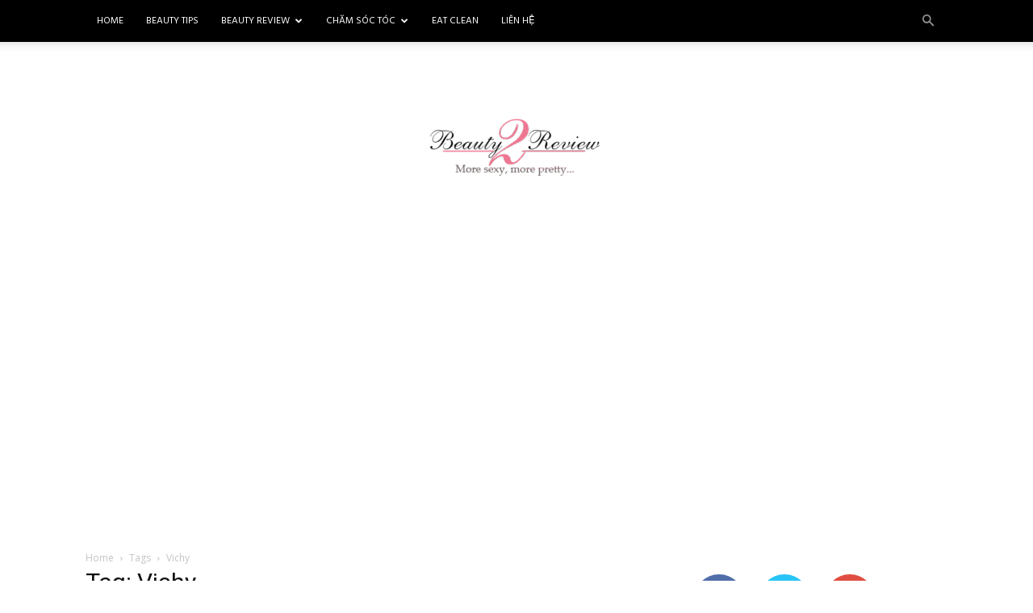

--- FILE ---
content_type: text/html; charset=UTF-8
request_url: https://beauty2review.com/tag/vichy/
body_size: 16306
content:
<!doctype html > <!--[if IE 8]><html class="ie8" lang="en"> <![endif]--> <!--[if IE 9]><html class="ie9" lang="en"> <![endif]--> <!--[if gt IE 8]><!--><html lang="vi"> <!--<![endif]--><head><link media="all" href="https://beauty2review.com/wp-content/cache/autoptimize/css/autoptimize_3b7cc325c6fe654532539850729891f8.css" rel="stylesheet"><title>Lưu trữ Vichy - Beauty2Review</title><meta charset="UTF-8" /><meta name="viewport" content="width=device-width, initial-scale=1.0"><link rel="pingback" href="https://beauty2review.com/xmlrpc.php" /><meta name='robots' content='index, follow, max-image-preview:large, max-snippet:-1, max-video-preview:-1' /><link rel="icon" type="image/png" href="https://beauty2review.com/wp-content/uploads/2020/03/Beauty2review-1-300x300.jpg"><link rel="canonical" href="https://beauty2review.com/tag/vichy/" /><meta property="og:locale" content="vi_VN" /><meta property="og:type" content="article" /><meta property="og:title" content="Lưu trữ Vichy - Beauty2Review" /><meta property="og:url" content="https://beauty2review.com/tag/vichy/" /><meta property="og:site_name" content="Beauty2Review" /><meta name="twitter:card" content="summary_large_image" /> <script type="application/ld+json" class="yoast-schema-graph">{"@context":"https://schema.org","@graph":[{"@type":"CollectionPage","@id":"https://beauty2review.com/tag/vichy/","url":"https://beauty2review.com/tag/vichy/","name":"Lưu trữ Vichy - Beauty2Review","isPartOf":{"@id":"https://beauty2review.com/#website"},"primaryImageOfPage":{"@id":"https://beauty2review.com/tag/vichy/#primaryimage"},"image":{"@id":"https://beauty2review.com/tag/vichy/#primaryimage"},"thumbnailUrl":"https://beauty2review.com/wp-content/uploads/2021/07/3b1926f83054b7d39da71e6ac2b90911.jpg","breadcrumb":{"@id":"https://beauty2review.com/tag/vichy/#breadcrumb"},"inLanguage":"vi"},{"@type":"ImageObject","inLanguage":"vi","@id":"https://beauty2review.com/tag/vichy/#primaryimage","url":"https://beauty2review.com/wp-content/uploads/2021/07/3b1926f83054b7d39da71e6ac2b90911.jpg","contentUrl":"https://beauty2review.com/wp-content/uploads/2021/07/3b1926f83054b7d39da71e6ac2b90911.jpg","width":800,"height":1067,"caption":"Serum Vichy Mineral 89 50ml"},{"@type":"BreadcrumbList","@id":"https://beauty2review.com/tag/vichy/#breadcrumb","itemListElement":[{"@type":"ListItem","position":1,"name":"Trang chủ","item":"https://beauty2review.com/"},{"@type":"ListItem","position":2,"name":"Vichy"}]},{"@type":"WebSite","@id":"https://beauty2review.com/#website","url":"https://beauty2review.com/","name":"Beauty2Review","description":"More sexy, more pretty...","potentialAction":[{"@type":"SearchAction","target":{"@type":"EntryPoint","urlTemplate":"https://beauty2review.com/?s={search_term_string}"},"query-input":{"@type":"PropertyValueSpecification","valueRequired":true,"valueName":"search_term_string"}}],"inLanguage":"vi"}]}</script> <link rel='dns-prefetch' href='//fonts.googleapis.com' /><link rel='dns-prefetch' href='//www.googletagmanager.com' /><link rel='dns-prefetch' href='//pagead2.googlesyndication.com' /><link rel="alternate" type="application/rss+xml" title="Dòng thông tin Beauty2Review &raquo;" href="https://beauty2review.com/feed/" /><link rel="alternate" type="application/rss+xml" title="Beauty2Review &raquo; Dòng bình luận" href="https://beauty2review.com/comments/feed/" /><link rel="alternate" type="application/rss+xml" title="Dòng thông tin cho Thẻ Beauty2Review &raquo; Vichy" href="https://beauty2review.com/tag/vichy/feed/" /> <script type="text/javascript">window._wpemojiSettings = {"baseUrl":"https:\/\/s.w.org\/images\/core\/emoji\/16.0.1\/72x72\/","ext":".png","svgUrl":"https:\/\/s.w.org\/images\/core\/emoji\/16.0.1\/svg\/","svgExt":".svg","source":{"concatemoji":"https:\/\/beauty2review.com\/wp-includes\/js\/wp-emoji-release.min.js?ver=6.8.3"}};
/*! This file is auto-generated */
!function(s,n){var o,i,e;function c(e){try{var t={supportTests:e,timestamp:(new Date).valueOf()};sessionStorage.setItem(o,JSON.stringify(t))}catch(e){}}function p(e,t,n){e.clearRect(0,0,e.canvas.width,e.canvas.height),e.fillText(t,0,0);var t=new Uint32Array(e.getImageData(0,0,e.canvas.width,e.canvas.height).data),a=(e.clearRect(0,0,e.canvas.width,e.canvas.height),e.fillText(n,0,0),new Uint32Array(e.getImageData(0,0,e.canvas.width,e.canvas.height).data));return t.every(function(e,t){return e===a[t]})}function u(e,t){e.clearRect(0,0,e.canvas.width,e.canvas.height),e.fillText(t,0,0);for(var n=e.getImageData(16,16,1,1),a=0;a<n.data.length;a++)if(0!==n.data[a])return!1;return!0}function f(e,t,n,a){switch(t){case"flag":return n(e,"\ud83c\udff3\ufe0f\u200d\u26a7\ufe0f","\ud83c\udff3\ufe0f\u200b\u26a7\ufe0f")?!1:!n(e,"\ud83c\udde8\ud83c\uddf6","\ud83c\udde8\u200b\ud83c\uddf6")&&!n(e,"\ud83c\udff4\udb40\udc67\udb40\udc62\udb40\udc65\udb40\udc6e\udb40\udc67\udb40\udc7f","\ud83c\udff4\u200b\udb40\udc67\u200b\udb40\udc62\u200b\udb40\udc65\u200b\udb40\udc6e\u200b\udb40\udc67\u200b\udb40\udc7f");case"emoji":return!a(e,"\ud83e\udedf")}return!1}function g(e,t,n,a){var r="undefined"!=typeof WorkerGlobalScope&&self instanceof WorkerGlobalScope?new OffscreenCanvas(300,150):s.createElement("canvas"),o=r.getContext("2d",{willReadFrequently:!0}),i=(o.textBaseline="top",o.font="600 32px Arial",{});return e.forEach(function(e){i[e]=t(o,e,n,a)}),i}function t(e){var t=s.createElement("script");t.src=e,t.defer=!0,s.head.appendChild(t)}"undefined"!=typeof Promise&&(o="wpEmojiSettingsSupports",i=["flag","emoji"],n.supports={everything:!0,everythingExceptFlag:!0},e=new Promise(function(e){s.addEventListener("DOMContentLoaded",e,{once:!0})}),new Promise(function(t){var n=function(){try{var e=JSON.parse(sessionStorage.getItem(o));if("object"==typeof e&&"number"==typeof e.timestamp&&(new Date).valueOf()<e.timestamp+604800&&"object"==typeof e.supportTests)return e.supportTests}catch(e){}return null}();if(!n){if("undefined"!=typeof Worker&&"undefined"!=typeof OffscreenCanvas&&"undefined"!=typeof URL&&URL.createObjectURL&&"undefined"!=typeof Blob)try{var e="postMessage("+g.toString()+"("+[JSON.stringify(i),f.toString(),p.toString(),u.toString()].join(",")+"));",a=new Blob([e],{type:"text/javascript"}),r=new Worker(URL.createObjectURL(a),{name:"wpTestEmojiSupports"});return void(r.onmessage=function(e){c(n=e.data),r.terminate(),t(n)})}catch(e){}c(n=g(i,f,p,u))}t(n)}).then(function(e){for(var t in e)n.supports[t]=e[t],n.supports.everything=n.supports.everything&&n.supports[t],"flag"!==t&&(n.supports.everythingExceptFlag=n.supports.everythingExceptFlag&&n.supports[t]);n.supports.everythingExceptFlag=n.supports.everythingExceptFlag&&!n.supports.flag,n.DOMReady=!1,n.readyCallback=function(){n.DOMReady=!0}}).then(function(){return e}).then(function(){var e;n.supports.everything||(n.readyCallback(),(e=n.source||{}).concatemoji?t(e.concatemoji):e.wpemoji&&e.twemoji&&(t(e.twemoji),t(e.wpemoji)))}))}((window,document),window._wpemojiSettings);</script> <link rel='stylesheet' id='google-fonts-style-css' href='https://fonts.googleapis.com/css?family=Hind%3A400%7COpen+Sans%3A400%2C600%2C700%7CRoboto%3A400%2C600%2C700&#038;display=swap&#038;ver=12.7.3' type='text/css' media='all' /> <script type="text/javascript" src="https://beauty2review.com/wp-includes/js/jquery/jquery.min.js?ver=3.7.1" id="jquery-core-js"></script> <link rel="https://api.w.org/" href="https://beauty2review.com/wp-json/" /><link rel="alternate" title="JSON" type="application/json" href="https://beauty2review.com/wp-json/wp/v2/tags/829" /><link rel="EditURI" type="application/rsd+xml" title="RSD" href="https://beauty2review.com/xmlrpc.php?rsd" /><meta name="generator" content="WordPress 6.8.3" /><meta name="generator" content="Site Kit by Google 1.170.0" /><script src="https://cdnjs.cloudflare.com/ajax/libs/jquery/3.5.0/jquery.min.js"></script> <script type="text/javascript">var __atsmarttag = {
                        pub_id: '5339576851547612827'
                      };
                (function () {
                    var script = document.createElement('script');
                    script.src = '//static.accesstrade.vn/js/atsmarttag.min.js?v=1.1.0';
                    script.type = 'text/javascript';
                    script.async = true;
                    (document.getElementsByTagName('head')[0]||document.getElementsByTagName('body')[0]).appendChild(script);
                      })();</script><script type="application/ld+json">{"@context":"https:\/\/schema.org","@graph":[{"@context":"https:\/\/schema.org","@type":"SiteNavigationElement","id":"site-navigation","name":"Home","url":"https:\/\/beauty2review.com\/"},{"@context":"https:\/\/schema.org","@type":"SiteNavigationElement","id":"site-navigation","name":"Beauty Tips","url":"https:\/\/beauty2review.com\/beauty-tips\/"},{"@context":"https:\/\/schema.org","@type":"SiteNavigationElement","id":"site-navigation","name":"Beauty Review","url":"https:\/\/beauty2review.com\/beauty-review\/"},{"@context":"https:\/\/schema.org","@type":"SiteNavigationElement","id":"site-navigation","name":"Review N\u01b0\u1edbc t\u1ea9y trang","url":"https:\/\/beauty2review.com\/beauty-review\/review-nuoc-tay-trang\/"},{"@context":"https:\/\/schema.org","@type":"SiteNavigationElement","id":"site-navigation","name":"Review S\u1eefa r\u1eeda m\u1eb7t","url":"https:\/\/beauty2review.com\/beauty-review\/review-sua-rua-mat\/"},{"@context":"https:\/\/schema.org","@type":"SiteNavigationElement","id":"site-navigation","name":"Review M\u1eb7t n\u1ea1","url":"https:\/\/beauty2review.com\/beauty-review\/review-mat-na\/"},{"@context":"https:\/\/schema.org","@type":"SiteNavigationElement","id":"site-navigation","name":"Review Toner","url":"https:\/\/beauty2review.com\/beauty-review\/review-toner\/"},{"@context":"https:\/\/schema.org","@type":"SiteNavigationElement","id":"site-navigation","name":"Review Serum - Essence","url":"https:\/\/beauty2review.com\/beauty-review\/review-serum-essence\/"},{"@context":"https:\/\/schema.org","@type":"SiteNavigationElement","id":"site-navigation","name":"Review Kem d\u01b0\u1ee1ng","url":"https:\/\/beauty2review.com\/beauty-review\/review-kem-duong\/"},{"@context":"https:\/\/schema.org","@type":"SiteNavigationElement","id":"site-navigation","name":"Review Kem tr\u1ecb m\u1ee5n","url":"https:\/\/beauty2review.com\/beauty-review\/review-kem-tri-mun\/"},{"@context":"https:\/\/schema.org","@type":"SiteNavigationElement","id":"site-navigation","name":"Review Kem ch\u1ed1ng n\u1eafng","url":"https:\/\/beauty2review.com\/beauty-review\/review-kem-chong-nang\/"},{"@context":"https:\/\/schema.org","@type":"SiteNavigationElement","id":"site-navigation","name":"Review Kem n\u1ec1n - Foundation","url":"https:\/\/beauty2review.com\/beauty-review\/review-foundation\/"},{"@context":"https:\/\/schema.org","@type":"SiteNavigationElement","id":"site-navigation","name":"Review Ph\u1ea5n","url":"https:\/\/beauty2review.com\/beauty-review\/review-phan\/"},{"@context":"https:\/\/schema.org","@type":"SiteNavigationElement","id":"site-navigation","name":"Review Ph\u1ea5n m\u1eaft - K\u1ebb m\u1eaft","url":"https:\/\/beauty2review.com\/beauty-review\/review-phan-mat-ke-mat\/"},{"@context":"https:\/\/schema.org","@type":"SiteNavigationElement","id":"site-navigation","name":"Review Son","url":"https:\/\/beauty2review.com\/beauty-review\/review-son\/"},{"@context":"https:\/\/schema.org","@type":"SiteNavigationElement","id":"site-navigation","name":"Review Collagen","url":"https:\/\/beauty2review.com\/beauty-review\/review-collagen\/"},{"@context":"https:\/\/schema.org","@type":"SiteNavigationElement","id":"site-navigation","name":"Review Th\u1ef1c ph\u1ea9m ch\u1ee9c n\u0103ng","url":"https:\/\/beauty2review.com\/beauty-review\/review-thuc-pham-chuc-nang\/"},{"@context":"https:\/\/schema.org","@type":"SiteNavigationElement","id":"site-navigation","name":"Review M\u00e1y l\u00e0m \u0111\u1eb9p","url":"https:\/\/beauty2review.com\/beauty-review\/review-may-cham-soc-da-mat\/"},{"@context":"https:\/\/schema.org","@type":"SiteNavigationElement","id":"site-navigation","name":"Ch\u0103m S\u00f3c T\u00f3c","url":"https:\/\/beauty2review.com\/cham-soc-toc\/"},{"@context":"https:\/\/schema.org","@type":"SiteNavigationElement","id":"site-navigation","name":"Review D\u1ea7u g\u1ed9i","url":"https:\/\/beauty2review.com\/cham-soc-toc\/review-dau-goi\/"},{"@context":"https:\/\/schema.org","@type":"SiteNavigationElement","id":"site-navigation","name":"Review Thu\u1ed1c nhu\u1ed9m t\u00f3c","url":"https:\/\/beauty2review.com\/cham-soc-toc\/review-thuoc-nhuom-toc\/"},{"@context":"https:\/\/schema.org","@type":"SiteNavigationElement","id":"site-navigation","name":"Eat Clean","url":"https:\/\/beauty2review.com\/eat-clean\/"},{"@context":"https:\/\/schema.org","@type":"SiteNavigationElement","id":"site-navigation","name":"Li\u00ean h\u1ec7","url":"https:\/\/beauty2review.com\/lien-he\/"}]}</script> <script>window.tdb_global_vars = {"wpRestUrl":"https:\/\/beauty2review.com\/wp-json\/","permalinkStructure":"\/%category%\/%postname%\/"};
        window.tdb_p_autoload_vars = {"isAjax":false,"isAdminBarShowing":false};</script> <meta name="google-adsense-platform-account" content="ca-host-pub-2644536267352236"><meta name="google-adsense-platform-domain" content="sitekit.withgoogle.com">  <script type="text/javascript" async="async" src="https://pagead2.googlesyndication.com/pagead/js/adsbygoogle.js?client=ca-pub-1774663934685104&amp;host=ca-host-pub-2644536267352236" crossorigin="anonymous"></script>    <script type="text/javascript" id="td-generated-header-js">var tdBlocksArray = []; //here we store all the items for the current page

	    // td_block class - each ajax block uses a object of this class for requests
	    function tdBlock() {
		    this.id = '';
		    this.block_type = 1; //block type id (1-234 etc)
		    this.atts = '';
		    this.td_column_number = '';
		    this.td_current_page = 1; //
		    this.post_count = 0; //from wp
		    this.found_posts = 0; //from wp
		    this.max_num_pages = 0; //from wp
		    this.td_filter_value = ''; //current live filter value
		    this.is_ajax_running = false;
		    this.td_user_action = ''; // load more or infinite loader (used by the animation)
		    this.header_color = '';
		    this.ajax_pagination_infinite_stop = ''; //show load more at page x
	    }

        // td_js_generator - mini detector
        ( function () {
            var htmlTag = document.getElementsByTagName("html")[0];

	        if ( navigator.userAgent.indexOf("MSIE 10.0") > -1 ) {
                htmlTag.className += ' ie10';
            }

            if ( !!navigator.userAgent.match(/Trident.*rv\:11\./) ) {
                htmlTag.className += ' ie11';
            }

	        if ( navigator.userAgent.indexOf("Edge") > -1 ) {
                htmlTag.className += ' ieEdge';
            }

            if ( /(iPad|iPhone|iPod)/g.test(navigator.userAgent) ) {
                htmlTag.className += ' td-md-is-ios';
            }

            var user_agent = navigator.userAgent.toLowerCase();
            if ( user_agent.indexOf("android") > -1 ) {
                htmlTag.className += ' td-md-is-android';
            }

            if ( -1 !== navigator.userAgent.indexOf('Mac OS X')  ) {
                htmlTag.className += ' td-md-is-os-x';
            }

            if ( /chrom(e|ium)/.test(navigator.userAgent.toLowerCase()) ) {
               htmlTag.className += ' td-md-is-chrome';
            }

            if ( -1 !== navigator.userAgent.indexOf('Firefox') ) {
                htmlTag.className += ' td-md-is-firefox';
            }

            if ( -1 !== navigator.userAgent.indexOf('Safari') && -1 === navigator.userAgent.indexOf('Chrome') ) {
                htmlTag.className += ' td-md-is-safari';
            }

            if( -1 !== navigator.userAgent.indexOf('IEMobile') ){
                htmlTag.className += ' td-md-is-iemobile';
            }

        })();

        var tdLocalCache = {};

        ( function () {
            "use strict";

            tdLocalCache = {
                data: {},
                remove: function (resource_id) {
                    delete tdLocalCache.data[resource_id];
                },
                exist: function (resource_id) {
                    return tdLocalCache.data.hasOwnProperty(resource_id) && tdLocalCache.data[resource_id] !== null;
                },
                get: function (resource_id) {
                    return tdLocalCache.data[resource_id];
                },
                set: function (resource_id, cachedData) {
                    tdLocalCache.remove(resource_id);
                    tdLocalCache.data[resource_id] = cachedData;
                }
            };
        })();

    
    
var td_viewport_interval_list=[{"limitBottom":767,"sidebarWidth":228},{"limitBottom":1018,"sidebarWidth":300},{"limitBottom":1140,"sidebarWidth":324}];
var td_animation_stack_effect="type0";
var tds_animation_stack=true;
var td_animation_stack_specific_selectors=".entry-thumb, img, .td-lazy-img";
var td_animation_stack_general_selectors=".td-animation-stack img, .td-animation-stack .entry-thumb, .post img, .td-animation-stack .td-lazy-img";
var tdc_is_installed="yes";
var tdc_domain_active=false;
var td_ajax_url="https:\/\/beauty2review.com\/wp-admin\/admin-ajax.php?td_theme_name=Newspaper&v=12.7.3";
var td_get_template_directory_uri="https:\/\/beauty2review.com\/wp-content\/plugins\/td-composer\/legacy\/common";
var tds_snap_menu="";
var tds_logo_on_sticky="";
var tds_header_style="11";
var td_please_wait="Please wait...";
var td_email_user_pass_incorrect="User or password incorrect!";
var td_email_user_incorrect="Email or username incorrect!";
var td_email_incorrect="Email incorrect!";
var td_user_incorrect="Username incorrect!";
var td_email_user_empty="Email or username empty!";
var td_pass_empty="Pass empty!";
var td_pass_pattern_incorrect="Invalid Pass Pattern!";
var td_retype_pass_incorrect="Retyped Pass incorrect!";
var tds_more_articles_on_post_enable="";
var tds_more_articles_on_post_time_to_wait="";
var tds_more_articles_on_post_pages_distance_from_top=0;
var tds_captcha="";
var tds_theme_color_site_wide="#ef7691";
var tds_smart_sidebar="enabled";
var tdThemeName="Newspaper";
var tdThemeNameWl="Newspaper";
var td_magnific_popup_translation_tPrev="Previous (Left arrow key)";
var td_magnific_popup_translation_tNext="Next (Right arrow key)";
var td_magnific_popup_translation_tCounter="%curr% of %total%";
var td_magnific_popup_translation_ajax_tError="The content from %url% could not be loaded.";
var td_magnific_popup_translation_image_tError="The image #%curr% could not be loaded.";
var tdBlockNonce="c96979939b";
var tdMobileMenu="enabled";
var tdMobileSearch="enabled";
var tdDateNamesI18n={"month_names":["Th\u00e1ng 1","Th\u00e1ng 2","Th\u00e1ng 3","Th\u00e1ng 4","Th\u00e1ng 5","Th\u00e1ng 6","Th\u00e1ng 7","Th\u00e1ng 8","Th\u00e1ng 9","Th\u00e1ng 10","Th\u00e1ng m\u01b0\u1eddi m\u1ed9t","Th\u00e1ng 12"],"month_names_short":["Th1","Th2","Th3","Th4","Th5","Th6","Th7","Th8","Th9","Th10","Th11","Th12"],"day_names":["Ch\u1ee7 Nh\u1eadt","Th\u1ee9 Hai","Th\u1ee9 Ba","Th\u1ee9 T\u01b0","Th\u1ee9 N\u0103m","Th\u1ee9 S\u00e1u","Th\u1ee9 B\u1ea3y"],"day_names_short":["CN","T2","T3","T4","T5","T6","T7"]};
var tdb_modal_confirm="Save";
var tdb_modal_cancel="Cancel";
var tdb_modal_confirm_alt="Yes";
var tdb_modal_cancel_alt="No";
var td_deploy_mode="deploy";
var td_ad_background_click_link="";
var td_ad_background_click_target="";</script> <style>.td-menu-background,.td-search-background{background-image:url('https://beauty2review.com/wp-content/uploads/2020/10/9.jpg')}ul.sf-menu>.menu-item>a{font-family:Hind;font-size:12px;font-weight:normal}:root{--td_theme_color:#ef7691;--td_slider_text:rgba(239,118,145,0.7);--td_mobile_gradient_one_mob:rgba(0,0,0,0.8);--td_mobile_gradient_two_mob:rgba(0,0,0,0.65);--td_mobile_text_active_color:#ef7691}.td-header-style-12 .td-header-menu-wrap-full,.td-header-style-12 .td-affix,.td-grid-style-1.td-hover-1 .td-big-grid-post:hover .td-post-category,.td-grid-style-5.td-hover-1 .td-big-grid-post:hover .td-post-category,.td_category_template_3 .td-current-sub-category,.td_category_template_8 .td-category-header .td-category a.td-current-sub-category,.td_category_template_4 .td-category-siblings .td-category a:hover,.td_block_big_grid_9.td-grid-style-1 .td-post-category,.td_block_big_grid_9.td-grid-style-5 .td-post-category,.td-grid-style-6.td-hover-1 .td-module-thumb:after,.tdm-menu-active-style5 .td-header-menu-wrap .sf-menu>.current-menu-item>a,.tdm-menu-active-style5 .td-header-menu-wrap .sf-menu>.current-menu-ancestor>a,.tdm-menu-active-style5 .td-header-menu-wrap .sf-menu>.current-category-ancestor>a,.tdm-menu-active-style5 .td-header-menu-wrap .sf-menu>li>a:hover,.tdm-menu-active-style5 .td-header-menu-wrap .sf-menu>.sfHover>a{background-color:#ef7691}.td_mega_menu_sub_cats .cur-sub-cat,.td-mega-span h3 a:hover,.td_mod_mega_menu:hover .entry-title a,.header-search-wrap .result-msg a:hover,.td-header-top-menu .td-drop-down-search .td_module_wrap:hover .entry-title a,.td-header-top-menu .td-icon-search:hover,.td-header-wrap .result-msg a:hover,.top-header-menu li a:hover,.top-header-menu .current-menu-item>a,.top-header-menu .current-menu-ancestor>a,.top-header-menu .current-category-ancestor>a,.td-social-icon-wrap>a:hover,.td-header-sp-top-widget .td-social-icon-wrap a:hover,.td_mod_related_posts:hover h3>a,.td-post-template-11 .td-related-title .td-related-left:hover,.td-post-template-11 .td-related-title .td-related-right:hover,.td-post-template-11 .td-related-title .td-cur-simple-item,.td-post-template-11 .td_block_related_posts .td-next-prev-wrap a:hover,.td-category-header .td-pulldown-category-filter-link:hover,.td-category-siblings .td-subcat-dropdown a:hover,.td-category-siblings .td-subcat-dropdown a.td-current-sub-category,.footer-text-wrap .footer-email-wrap a,.footer-social-wrap a:hover,.td_module_17 .td-read-more a:hover,.td_module_18 .td-read-more a:hover,.td_module_19 .td-post-author-name a:hover,.td-pulldown-syle-2 .td-subcat-dropdown:hover .td-subcat-more span,.td-pulldown-syle-2 .td-subcat-dropdown:hover .td-subcat-more i,.td-pulldown-syle-3 .td-subcat-dropdown:hover .td-subcat-more span,.td-pulldown-syle-3 .td-subcat-dropdown:hover .td-subcat-more i,.tdm-menu-active-style3 .tdm-header.td-header-wrap .sf-menu>.current-category-ancestor>a,.tdm-menu-active-style3 .tdm-header.td-header-wrap .sf-menu>.current-menu-ancestor>a,.tdm-menu-active-style3 .tdm-header.td-header-wrap .sf-menu>.current-menu-item>a,.tdm-menu-active-style3 .tdm-header.td-header-wrap .sf-menu>.sfHover>a,.tdm-menu-active-style3 .tdm-header.td-header-wrap .sf-menu>li>a:hover{color:#ef7691}.td-mega-menu-page .wpb_content_element ul li a:hover,.td-theme-wrap .td-aj-search-results .td_module_wrap:hover .entry-title a,.td-theme-wrap .header-search-wrap .result-msg a:hover{color:#ef7691!important}.td_category_template_8 .td-category-header .td-category a.td-current-sub-category,.td_category_template_4 .td-category-siblings .td-category a:hover,.tdm-menu-active-style4 .tdm-header .sf-menu>.current-menu-item>a,.tdm-menu-active-style4 .tdm-header .sf-menu>.current-menu-ancestor>a,.tdm-menu-active-style4 .tdm-header .sf-menu>.current-category-ancestor>a,.tdm-menu-active-style4 .tdm-header .sf-menu>li>a:hover,.tdm-menu-active-style4 .tdm-header .sf-menu>.sfHover>a{border-color:#ef7691}.td-header-wrap .td-header-menu-wrap-full,.td-header-menu-wrap.td-affix,.td-header-style-3 .td-header-main-menu,.td-header-style-3 .td-affix .td-header-main-menu,.td-header-style-4 .td-header-main-menu,.td-header-style-4 .td-affix .td-header-main-menu,.td-header-style-8 .td-header-menu-wrap.td-affix,.td-header-style-8 .td-header-top-menu-full{background-color:#000000}.td-boxed-layout .td-header-style-3 .td-header-menu-wrap,.td-boxed-layout .td-header-style-4 .td-header-menu-wrap,.td-header-style-3 .td_stretch_content .td-header-menu-wrap,.td-header-style-4 .td_stretch_content .td-header-menu-wrap{background-color:#000000!important}@media (min-width:1019px){.td-header-style-1 .td-header-sp-recs,.td-header-style-1 .td-header-sp-logo{margin-bottom:28px}}@media (min-width:768px) and (max-width:1018px){.td-header-style-1 .td-header-sp-recs,.td-header-style-1 .td-header-sp-logo{margin-bottom:14px}}.td-header-style-7 .td-header-top-menu{border-bottom:none}.td-header-wrap .td-header-menu-wrap .sf-menu>li>a,.td-header-wrap .td-header-menu-social .td-social-icon-wrap a,.td-header-style-4 .td-header-menu-social .td-social-icon-wrap i,.td-header-style-5 .td-header-menu-social .td-social-icon-wrap i,.td-header-style-6 .td-header-menu-social .td-social-icon-wrap i,.td-header-style-12 .td-header-menu-social .td-social-icon-wrap i,.td-header-wrap .header-search-wrap #td-header-search-button .td-icon-search{color:#ffffff}.td-header-wrap .td-header-menu-social+.td-search-wrapper #td-header-search-button:before{background-color:#ffffff}ul.sf-menu>.td-menu-item>a,.td-theme-wrap .td-header-menu-social{font-family:Hind;font-size:12px;font-weight:normal}.td-footer-wrapper .block-title>span,.td-footer-wrapper .block-title>a,.td-footer-wrapper .widgettitle,.td-theme-wrap .td-footer-wrapper .td-container .td-block-title>*,.td-theme-wrap .td-footer-wrapper .td_block_template_6 .td-block-title:before{color:#999999}.block-title>span,.block-title>a,.widgettitle,body .td-trending-now-title,.wpb_tabs li a,.vc_tta-container .vc_tta-color-grey.vc_tta-tabs-position-top.vc_tta-style-classic .vc_tta-tabs-container .vc_tta-tab>a,.td-theme-wrap .td-related-title a,.woocommerce div.product .woocommerce-tabs ul.tabs li a,.woocommerce .product .products h2:not(.woocommerce-loop-product__title),.td-theme-wrap .td-block-title{font-family:Hind;font-size:16px;font-weight:normal}.td_module_3 .td-module-title{font-family:Hind;font-size:16px}.td_module_6 .td-module-title{font-family:Hind;font-weight:normal}.td_module_11 .td-module-title{font-family:Hind}.td_module_18 .td-module-title{font-family:Hind;font-size:30px;line-height:38px;font-weight:normal}.td_module_mx16 .td-module-title{font-style:italic}.td-big-grid-post.td-big-thumb .td-big-grid-meta,.td-big-thumb .td-big-grid-meta .entry-title{font-family:Hind;font-size:32px;line-height:40px}.td-big-grid-post.td-medium-thumb .td-big-grid-meta,.td-medium-thumb .td-big-grid-meta .entry-title{font-family:Hind;font-size:26px}.td-big-grid-post.td-small-thumb .td-big-grid-meta,.td-small-thumb .td-big-grid-meta .entry-title{font-family:Hind;font-size:20px;line-height:25px}.td-big-grid-post.td-tiny-thumb .td-big-grid-meta,.td-tiny-thumb .td-big-grid-meta .entry-title{font-family:Hind;font-size:18px}.post .td-post-header .entry-title{font-family:Hind}.td-post-template-default .td-post-header .entry-title{font-size:34px;line-height:38px}.td-menu-background,.td-search-background{background-image:url('https://beauty2review.com/wp-content/uploads/2020/10/9.jpg')}ul.sf-menu>.menu-item>a{font-family:Hind;font-size:12px;font-weight:normal}:root{--td_theme_color:#ef7691;--td_slider_text:rgba(239,118,145,0.7);--td_mobile_gradient_one_mob:rgba(0,0,0,0.8);--td_mobile_gradient_two_mob:rgba(0,0,0,0.65);--td_mobile_text_active_color:#ef7691}.td-header-style-12 .td-header-menu-wrap-full,.td-header-style-12 .td-affix,.td-grid-style-1.td-hover-1 .td-big-grid-post:hover .td-post-category,.td-grid-style-5.td-hover-1 .td-big-grid-post:hover .td-post-category,.td_category_template_3 .td-current-sub-category,.td_category_template_8 .td-category-header .td-category a.td-current-sub-category,.td_category_template_4 .td-category-siblings .td-category a:hover,.td_block_big_grid_9.td-grid-style-1 .td-post-category,.td_block_big_grid_9.td-grid-style-5 .td-post-category,.td-grid-style-6.td-hover-1 .td-module-thumb:after,.tdm-menu-active-style5 .td-header-menu-wrap .sf-menu>.current-menu-item>a,.tdm-menu-active-style5 .td-header-menu-wrap .sf-menu>.current-menu-ancestor>a,.tdm-menu-active-style5 .td-header-menu-wrap .sf-menu>.current-category-ancestor>a,.tdm-menu-active-style5 .td-header-menu-wrap .sf-menu>li>a:hover,.tdm-menu-active-style5 .td-header-menu-wrap .sf-menu>.sfHover>a{background-color:#ef7691}.td_mega_menu_sub_cats .cur-sub-cat,.td-mega-span h3 a:hover,.td_mod_mega_menu:hover .entry-title a,.header-search-wrap .result-msg a:hover,.td-header-top-menu .td-drop-down-search .td_module_wrap:hover .entry-title a,.td-header-top-menu .td-icon-search:hover,.td-header-wrap .result-msg a:hover,.top-header-menu li a:hover,.top-header-menu .current-menu-item>a,.top-header-menu .current-menu-ancestor>a,.top-header-menu .current-category-ancestor>a,.td-social-icon-wrap>a:hover,.td-header-sp-top-widget .td-social-icon-wrap a:hover,.td_mod_related_posts:hover h3>a,.td-post-template-11 .td-related-title .td-related-left:hover,.td-post-template-11 .td-related-title .td-related-right:hover,.td-post-template-11 .td-related-title .td-cur-simple-item,.td-post-template-11 .td_block_related_posts .td-next-prev-wrap a:hover,.td-category-header .td-pulldown-category-filter-link:hover,.td-category-siblings .td-subcat-dropdown a:hover,.td-category-siblings .td-subcat-dropdown a.td-current-sub-category,.footer-text-wrap .footer-email-wrap a,.footer-social-wrap a:hover,.td_module_17 .td-read-more a:hover,.td_module_18 .td-read-more a:hover,.td_module_19 .td-post-author-name a:hover,.td-pulldown-syle-2 .td-subcat-dropdown:hover .td-subcat-more span,.td-pulldown-syle-2 .td-subcat-dropdown:hover .td-subcat-more i,.td-pulldown-syle-3 .td-subcat-dropdown:hover .td-subcat-more span,.td-pulldown-syle-3 .td-subcat-dropdown:hover .td-subcat-more i,.tdm-menu-active-style3 .tdm-header.td-header-wrap .sf-menu>.current-category-ancestor>a,.tdm-menu-active-style3 .tdm-header.td-header-wrap .sf-menu>.current-menu-ancestor>a,.tdm-menu-active-style3 .tdm-header.td-header-wrap .sf-menu>.current-menu-item>a,.tdm-menu-active-style3 .tdm-header.td-header-wrap .sf-menu>.sfHover>a,.tdm-menu-active-style3 .tdm-header.td-header-wrap .sf-menu>li>a:hover{color:#ef7691}.td-mega-menu-page .wpb_content_element ul li a:hover,.td-theme-wrap .td-aj-search-results .td_module_wrap:hover .entry-title a,.td-theme-wrap .header-search-wrap .result-msg a:hover{color:#ef7691!important}.td_category_template_8 .td-category-header .td-category a.td-current-sub-category,.td_category_template_4 .td-category-siblings .td-category a:hover,.tdm-menu-active-style4 .tdm-header .sf-menu>.current-menu-item>a,.tdm-menu-active-style4 .tdm-header .sf-menu>.current-menu-ancestor>a,.tdm-menu-active-style4 .tdm-header .sf-menu>.current-category-ancestor>a,.tdm-menu-active-style4 .tdm-header .sf-menu>li>a:hover,.tdm-menu-active-style4 .tdm-header .sf-menu>.sfHover>a{border-color:#ef7691}.td-header-wrap .td-header-menu-wrap-full,.td-header-menu-wrap.td-affix,.td-header-style-3 .td-header-main-menu,.td-header-style-3 .td-affix .td-header-main-menu,.td-header-style-4 .td-header-main-menu,.td-header-style-4 .td-affix .td-header-main-menu,.td-header-style-8 .td-header-menu-wrap.td-affix,.td-header-style-8 .td-header-top-menu-full{background-color:#000000}.td-boxed-layout .td-header-style-3 .td-header-menu-wrap,.td-boxed-layout .td-header-style-4 .td-header-menu-wrap,.td-header-style-3 .td_stretch_content .td-header-menu-wrap,.td-header-style-4 .td_stretch_content .td-header-menu-wrap{background-color:#000000!important}@media (min-width:1019px){.td-header-style-1 .td-header-sp-recs,.td-header-style-1 .td-header-sp-logo{margin-bottom:28px}}@media (min-width:768px) and (max-width:1018px){.td-header-style-1 .td-header-sp-recs,.td-header-style-1 .td-header-sp-logo{margin-bottom:14px}}.td-header-style-7 .td-header-top-menu{border-bottom:none}.td-header-wrap .td-header-menu-wrap .sf-menu>li>a,.td-header-wrap .td-header-menu-social .td-social-icon-wrap a,.td-header-style-4 .td-header-menu-social .td-social-icon-wrap i,.td-header-style-5 .td-header-menu-social .td-social-icon-wrap i,.td-header-style-6 .td-header-menu-social .td-social-icon-wrap i,.td-header-style-12 .td-header-menu-social .td-social-icon-wrap i,.td-header-wrap .header-search-wrap #td-header-search-button .td-icon-search{color:#ffffff}.td-header-wrap .td-header-menu-social+.td-search-wrapper #td-header-search-button:before{background-color:#ffffff}ul.sf-menu>.td-menu-item>a,.td-theme-wrap .td-header-menu-social{font-family:Hind;font-size:12px;font-weight:normal}.td-footer-wrapper .block-title>span,.td-footer-wrapper .block-title>a,.td-footer-wrapper .widgettitle,.td-theme-wrap .td-footer-wrapper .td-container .td-block-title>*,.td-theme-wrap .td-footer-wrapper .td_block_template_6 .td-block-title:before{color:#999999}.block-title>span,.block-title>a,.widgettitle,body .td-trending-now-title,.wpb_tabs li a,.vc_tta-container .vc_tta-color-grey.vc_tta-tabs-position-top.vc_tta-style-classic .vc_tta-tabs-container .vc_tta-tab>a,.td-theme-wrap .td-related-title a,.woocommerce div.product .woocommerce-tabs ul.tabs li a,.woocommerce .product .products h2:not(.woocommerce-loop-product__title),.td-theme-wrap .td-block-title{font-family:Hind;font-size:16px;font-weight:normal}.td_module_3 .td-module-title{font-family:Hind;font-size:16px}.td_module_6 .td-module-title{font-family:Hind;font-weight:normal}.td_module_11 .td-module-title{font-family:Hind}.td_module_18 .td-module-title{font-family:Hind;font-size:30px;line-height:38px;font-weight:normal}.td_module_mx16 .td-module-title{font-style:italic}.td-big-grid-post.td-big-thumb .td-big-grid-meta,.td-big-thumb .td-big-grid-meta .entry-title{font-family:Hind;font-size:32px;line-height:40px}.td-big-grid-post.td-medium-thumb .td-big-grid-meta,.td-medium-thumb .td-big-grid-meta .entry-title{font-family:Hind;font-size:26px}.td-big-grid-post.td-small-thumb .td-big-grid-meta,.td-small-thumb .td-big-grid-meta .entry-title{font-family:Hind;font-size:20px;line-height:25px}.td-big-grid-post.td-tiny-thumb .td-big-grid-meta,.td-tiny-thumb .td-big-grid-meta .entry-title{font-family:Hind;font-size:18px}.post .td-post-header .entry-title{font-family:Hind}.td-post-template-default .td-post-header .entry-title{font-size:34px;line-height:38px}.td-blog-beauty .td-header-style-11 .sf-menu>li>a:hover,.td-blog-beauty .td-header-style-11 .sf-menu>.sfHover>a,.td-blog-beauty .td-header-style-11 .sf-menu>.current-menu-item>a,.td-blog-beauty .td-header-style-11 .sf-menu>.current-menu-ancestor>a,.td-blog-beauty .td-header-style-11 .sf-menu>.current-category-ancestor>a,.td-blog-beauty .td-module-meta-info .td-post-category,.td-blog-beauty .td_block_5 .td-post-category{color:#ef7691}.td-blog-beauty #td-theme-settings .td-skin-buy a,.td-blog-beauty .td-grid-style-5 .td-post-category,.td-blog-beauty .td-read-more a:hover,.td-blog-beauty .td-load-more-wrap a:hover{background-color:#ef7691!important}.td-blog-beauty .td-read-more a:hover,.td-blog-beauty .td-load-more-wrap a:hover{border-color:#ef7691}</style> <script>(function(w,d,s,l,i){w[l]=w[l]||[];w[l].push({'gtm.start':
new Date().getTime(),event:'gtm.js'});var f=d.getElementsByTagName(s)[0],
j=d.createElement(s),dl=l!='dataLayer'?'&l='+l:'';j.async=true;j.src=
'https://www.googletagmanager.com/gtm.js?id='+i+dl;f.parentNode.insertBefore(j,f);
})(window,document,'script','dataLayer','GTM-5FKW783');</script>  <script type="application/ld+json">{
        "@context": "https://schema.org",
        "@type": "BreadcrumbList",
        "itemListElement": [
            {
                "@type": "ListItem",
                "position": 1,
                "item": {
                    "@type": "WebSite",
                    "@id": "https://beauty2review.com/",
                    "name": "Home"
                }
            },
            {
                "@type": "ListItem",
                "position": 2,
                    "item": {
                    "@type": "WebPage",
                    "@id": "https://beauty2review.com/tag/vichy/",
                    "name": "Vichy"
                }
            }    
        ]
    }</script> <link rel="icon" href="https://beauty2review.com/wp-content/uploads/2020/03/cropped-Beauty2review-1-1-32x32.jpg" sizes="32x32" /><link rel="icon" href="https://beauty2review.com/wp-content/uploads/2020/03/cropped-Beauty2review-1-1-192x192.jpg" sizes="192x192" /><link rel="apple-touch-icon" href="https://beauty2review.com/wp-content/uploads/2020/03/cropped-Beauty2review-1-1-180x180.jpg" /><meta name="msapplication-TileImage" content="https://beauty2review.com/wp-content/uploads/2020/03/cropped-Beauty2review-1-1-270x270.jpg" /></head><body class="archive tag tag-vichy tag-829 wp-theme-Newspaper td-standard-pack wp-schema-pro-2.10.6 global-block-template-1 td-blog-beauty td-animation-stack-type0 td-full-layout" itemscope="itemscope" itemtype="https://schema.org/WebPage"><div class="td-scroll-up" data-style="style1"><i class="td-icon-menu-up"></i></div><div class="td-menu-background" style="visibility:hidden"></div><div id="td-mobile-nav" style="visibility:hidden"><div class="td-mobile-container"><div class="td-menu-socials-wrap"><div class="td-menu-socials"> <span class="td-social-icon-wrap"> <a target="_blank" href="https://www.facebook.com/Beauty2reviewcom-101139272286778" title="Facebook" data-wpel-link="external" rel="nofollow external noopener noreferrer sponsored"> <i class="td-icon-font td-icon-facebook"></i> <span style="display: none">Facebook</span> </a> </span> <span class="td-social-icon-wrap"> <a target="_blank" href="#" title="Instagram"> <i class="td-icon-font td-icon-instagram"></i> <span style="display: none">Instagram</span> </a> </span> <span class="td-social-icon-wrap"> <a target="_blank" href="https://www.youtube.com/channel/UCjygRtVgSvqLFud5_AQaloQ" title="Youtube" data-wpel-link="exclude"> <i class="td-icon-font td-icon-youtube"></i> <span style="display: none">Youtube</span> </a> </span></div><div class="td-mobile-close"> <span><i class="td-icon-close-mobile"></i></span></div></div><div class="td-mobile-content"><div class="menu-main-menu-container"><ul id="menu-main-menu" class="td-mobile-main-menu"><li id="menu-item-1801" class="menu-item menu-item-type-post_type menu-item-object-page menu-item-home menu-item-first menu-item-1801"><a href="https://beauty2review.com/" data-wpel-link="internal" rel="follow">Home</a></li><li id="menu-item-566" class="menu-item menu-item-type-taxonomy menu-item-object-category menu-item-566"><a href="https://beauty2review.com/beauty-tips/" data-wpel-link="internal" rel="follow">Beauty Tips</a></li><li id="menu-item-1834" class="menu-item menu-item-type-taxonomy menu-item-object-category menu-item-has-children menu-item-1834"><a href="https://beauty2review.com/beauty-review/" data-wpel-link="internal" rel="follow">Beauty Review<i class="td-icon-menu-right td-element-after"></i></a><ul class="sub-menu"><li id="menu-item-1876" class="menu-item menu-item-type-taxonomy menu-item-object-category menu-item-1876"><a href="https://beauty2review.com/beauty-review/review-nuoc-tay-trang/" data-wpel-link="internal" rel="follow">Review Nước tẩy trang</a></li><li id="menu-item-1862" class="menu-item menu-item-type-taxonomy menu-item-object-category menu-item-1862"><a href="https://beauty2review.com/beauty-review/review-sua-rua-mat/" data-wpel-link="internal" rel="follow">Review Sữa rửa mặt</a></li><li id="menu-item-2169" class="menu-item menu-item-type-taxonomy menu-item-object-category menu-item-2169"><a href="https://beauty2review.com/beauty-review/review-mat-na/" data-wpel-link="internal" rel="follow">Review Mặt nạ</a></li><li id="menu-item-2553" class="menu-item menu-item-type-taxonomy menu-item-object-category menu-item-2553"><a href="https://beauty2review.com/beauty-review/review-toner/" data-wpel-link="internal" rel="follow">Review Toner</a></li><li id="menu-item-2167" class="menu-item menu-item-type-taxonomy menu-item-object-category menu-item-2167"><a href="https://beauty2review.com/beauty-review/review-serum-essence/" data-wpel-link="internal" rel="follow">Review Serum &#8211; Essence</a></li><li id="menu-item-2165" class="menu-item menu-item-type-taxonomy menu-item-object-category menu-item-2165"><a href="https://beauty2review.com/beauty-review/review-kem-duong/" data-wpel-link="internal" rel="follow">Review Kem dưỡng</a></li><li id="menu-item-2190" class="menu-item menu-item-type-taxonomy menu-item-object-category menu-item-2190"><a href="https://beauty2review.com/beauty-review/review-kem-tri-mun/" data-wpel-link="internal" rel="follow">Review Kem trị mụn</a></li><li id="menu-item-1861" class="menu-item menu-item-type-taxonomy menu-item-object-category menu-item-1861"><a href="https://beauty2review.com/beauty-review/review-kem-chong-nang/" data-wpel-link="internal" rel="follow">Review Kem chống nắng</a></li><li id="menu-item-1873" class="menu-item menu-item-type-taxonomy menu-item-object-category menu-item-1873"><a href="https://beauty2review.com/beauty-review/review-foundation/" data-wpel-link="internal" rel="follow">Review Kem nền &#8211; Foundation</a></li><li id="menu-item-2166" class="menu-item menu-item-type-taxonomy menu-item-object-category menu-item-2166"><a href="https://beauty2review.com/beauty-review/review-phan/" data-wpel-link="internal" rel="follow">Review Phấn</a></li><li id="menu-item-1875" class="menu-item menu-item-type-taxonomy menu-item-object-category menu-item-1875"><a href="https://beauty2review.com/beauty-review/review-phan-mat-ke-mat/" data-wpel-link="internal" rel="follow">Review Phấn mắt &#8211; Kẻ mắt</a></li><li id="menu-item-1860" class="menu-item menu-item-type-taxonomy menu-item-object-category menu-item-1860"><a href="https://beauty2review.com/beauty-review/review-son/" data-wpel-link="internal" rel="follow">Review Son</a></li><li id="menu-item-2168" class="menu-item menu-item-type-taxonomy menu-item-object-category menu-item-2168"><a href="https://beauty2review.com/beauty-review/review-collagen/" data-wpel-link="internal" rel="follow">Review Collagen</a></li><li id="menu-item-2560" class="menu-item menu-item-type-taxonomy menu-item-object-category menu-item-2560"><a href="https://beauty2review.com/beauty-review/review-thuc-pham-chuc-nang/" data-wpel-link="internal" rel="follow">Review Thực phẩm chức năng</a></li><li id="menu-item-2357" class="menu-item menu-item-type-taxonomy menu-item-object-category menu-item-2357"><a href="https://beauty2review.com/beauty-review/review-may-cham-soc-da-mat/" data-wpel-link="internal" rel="follow">Review Máy làm đẹp</a></li></ul></li><li id="menu-item-2164" class="menu-item menu-item-type-taxonomy menu-item-object-category menu-item-has-children menu-item-2164"><a href="https://beauty2review.com/cham-soc-toc/" data-wpel-link="internal" rel="follow">Chăm Sóc Tóc<i class="td-icon-menu-right td-element-after"></i></a><ul class="sub-menu"><li id="menu-item-1881" class="menu-item menu-item-type-taxonomy menu-item-object-category menu-item-1881"><a href="https://beauty2review.com/cham-soc-toc/review-dau-goi/" data-wpel-link="internal" rel="follow">Review Dầu gội</a></li><li id="menu-item-1880" class="menu-item menu-item-type-taxonomy menu-item-object-category menu-item-1880"><a href="https://beauty2review.com/cham-soc-toc/review-thuoc-nhuom-toc/" data-wpel-link="internal" rel="follow">Review Thuốc nhuộm tóc</a></li></ul></li><li id="menu-item-1802" class="menu-item menu-item-type-taxonomy menu-item-object-category menu-item-1802"><a href="https://beauty2review.com/eat-clean/" data-wpel-link="internal" rel="follow">Eat Clean</a></li><li id="menu-item-565" class="menu-item menu-item-type-post_type menu-item-object-page menu-item-565"><a href="https://beauty2review.com/lien-he/" data-wpel-link="internal" rel="follow">Liên hệ</a></li></ul></div></div></div></div><div class="td-search-background" style="visibility:hidden"></div><div class="td-search-wrap-mob" style="visibility:hidden"><div class="td-drop-down-search"><form method="get" class="td-search-form" action="https://beauty2review.com/"><div class="td-search-close"> <span><i class="td-icon-close-mobile"></i></span></div><div role="search" class="td-search-input"> <span>Search</span> <input id="td-header-search-mob" type="text" value="" name="s" autocomplete="off" /></div></form><div id="td-aj-search-mob" class="td-ajax-search-flex"></div></div></div><div id="td-outer-wrap" class="td-theme-wrap"><div class="tdc-header-wrap "><div class="td-header-wrap td-header-style-11 "><div class="td-header-top-menu-full td-container-wrap "><div class="td-container td-header-row td-header-top-menu"><div id="login-form" class="white-popup-block mfp-hide mfp-with-anim td-login-modal-wrap"><div class="td-login-wrap"> <a href="#" aria-label="Back" class="td-back-button"><i class="td-icon-modal-back"></i></a><div id="td-login-div" class="td-login-form-div td-display-block"><div class="td-login-panel-title">Sign in</div><div class="td-login-panel-descr">Welcome! Log into your account</div><div class="td_display_err"></div><form id="loginForm" action="#" method="post"><div class="td-login-inputs"><input class="td-login-input" autocomplete="username" type="text" name="login_email" id="login_email" value="" required><label for="login_email">your username</label></div><div class="td-login-inputs"><input class="td-login-input" autocomplete="current-password" type="password" name="login_pass" id="login_pass" value="" required><label for="login_pass">your password</label></div> <input type="button"  name="login_button" id="login_button" class="wpb_button btn td-login-button" value="Login"></form><div class="td-login-info-text"><a href="#" id="forgot-pass-link">Forgot your password? Get help</a></div><div class="td-login-info-text"><a class="privacy-policy-link" href="https://beauty2review.com/privacy-policy-2/" data-wpel-link="internal" rel="follow">Chính sách bảo mật</a></div></div><div id="td-forgot-pass-div" class="td-login-form-div td-display-none"><div class="td-login-panel-title">Password recovery</div><div class="td-login-panel-descr">Recover your password</div><div class="td_display_err"></div><form id="forgotpassForm" action="#" method="post"><div class="td-login-inputs"><input class="td-login-input" type="text" name="forgot_email" id="forgot_email" value="" required><label for="forgot_email">your email</label></div> <input type="button" name="forgot_button" id="forgot_button" class="wpb_button btn td-login-button" value="Send My Password"></form><div class="td-login-info-text">A password will be e-mailed to you.</div></div></div></div></div></div><div class="td-header-menu-wrap-full td-container-wrap "><div class="td-header-menu-wrap td-header-gradient "><div class="td-container td-header-row td-header-main-menu"><div id="td-header-menu" role="navigation"><div id="td-top-mobile-toggle"><a href="#" role="button" aria-label="Menu"><i class="td-icon-font td-icon-mobile"></i></a></div><div class="td-main-menu-logo td-logo-in-header"> <a class="td-main-logo" href="https://beauty2review.com/" data-wpel-link="internal" rel="follow"> <img class="td-retina-data" data-retina="https://beauty2review.com/wp-content/uploads/2020/03/logo_2review-300x133.png" src="https://beauty2review.com/wp-content/uploads/2020/03/logo_2review-300x133.png" alt=""  width="" height=""/> </a></div><div class="menu-main-menu-container"><ul id="menu-main-menu-1" class="sf-menu"><li class="menu-item menu-item-type-post_type menu-item-object-page menu-item-home menu-item-first td-menu-item td-normal-menu menu-item-1801"><a href="https://beauty2review.com/" data-wpel-link="internal" rel="follow">Home</a></li><li class="menu-item menu-item-type-taxonomy menu-item-object-category td-menu-item td-normal-menu menu-item-566"><a href="https://beauty2review.com/beauty-tips/" data-wpel-link="internal" rel="follow">Beauty Tips</a></li><li class="menu-item menu-item-type-taxonomy menu-item-object-category menu-item-has-children td-menu-item td-normal-menu menu-item-1834"><a href="https://beauty2review.com/beauty-review/" data-wpel-link="internal" rel="follow">Beauty Review</a><ul class="sub-menu"><li class="menu-item menu-item-type-taxonomy menu-item-object-category td-menu-item td-normal-menu menu-item-1876"><a href="https://beauty2review.com/beauty-review/review-nuoc-tay-trang/" data-wpel-link="internal" rel="follow">Review Nước tẩy trang</a></li><li class="menu-item menu-item-type-taxonomy menu-item-object-category td-menu-item td-normal-menu menu-item-1862"><a href="https://beauty2review.com/beauty-review/review-sua-rua-mat/" data-wpel-link="internal" rel="follow">Review Sữa rửa mặt</a></li><li class="menu-item menu-item-type-taxonomy menu-item-object-category td-menu-item td-normal-menu menu-item-2169"><a href="https://beauty2review.com/beauty-review/review-mat-na/" data-wpel-link="internal" rel="follow">Review Mặt nạ</a></li><li class="menu-item menu-item-type-taxonomy menu-item-object-category td-menu-item td-normal-menu menu-item-2553"><a href="https://beauty2review.com/beauty-review/review-toner/" data-wpel-link="internal" rel="follow">Review Toner</a></li><li class="menu-item menu-item-type-taxonomy menu-item-object-category td-menu-item td-normal-menu menu-item-2167"><a href="https://beauty2review.com/beauty-review/review-serum-essence/" data-wpel-link="internal" rel="follow">Review Serum &#8211; Essence</a></li><li class="menu-item menu-item-type-taxonomy menu-item-object-category td-menu-item td-normal-menu menu-item-2165"><a href="https://beauty2review.com/beauty-review/review-kem-duong/" data-wpel-link="internal" rel="follow">Review Kem dưỡng</a></li><li class="menu-item menu-item-type-taxonomy menu-item-object-category td-menu-item td-normal-menu menu-item-2190"><a href="https://beauty2review.com/beauty-review/review-kem-tri-mun/" data-wpel-link="internal" rel="follow">Review Kem trị mụn</a></li><li class="menu-item menu-item-type-taxonomy menu-item-object-category td-menu-item td-normal-menu menu-item-1861"><a href="https://beauty2review.com/beauty-review/review-kem-chong-nang/" data-wpel-link="internal" rel="follow">Review Kem chống nắng</a></li><li class="menu-item menu-item-type-taxonomy menu-item-object-category td-menu-item td-normal-menu menu-item-1873"><a href="https://beauty2review.com/beauty-review/review-foundation/" data-wpel-link="internal" rel="follow">Review Kem nền &#8211; Foundation</a></li><li class="menu-item menu-item-type-taxonomy menu-item-object-category td-menu-item td-normal-menu menu-item-2166"><a href="https://beauty2review.com/beauty-review/review-phan/" data-wpel-link="internal" rel="follow">Review Phấn</a></li><li class="menu-item menu-item-type-taxonomy menu-item-object-category td-menu-item td-normal-menu menu-item-1875"><a href="https://beauty2review.com/beauty-review/review-phan-mat-ke-mat/" data-wpel-link="internal" rel="follow">Review Phấn mắt &#8211; Kẻ mắt</a></li><li class="menu-item menu-item-type-taxonomy menu-item-object-category td-menu-item td-normal-menu menu-item-1860"><a href="https://beauty2review.com/beauty-review/review-son/" data-wpel-link="internal" rel="follow">Review Son</a></li><li class="menu-item menu-item-type-taxonomy menu-item-object-category td-menu-item td-normal-menu menu-item-2168"><a href="https://beauty2review.com/beauty-review/review-collagen/" data-wpel-link="internal" rel="follow">Review Collagen</a></li><li class="menu-item menu-item-type-taxonomy menu-item-object-category td-menu-item td-normal-menu menu-item-2560"><a href="https://beauty2review.com/beauty-review/review-thuc-pham-chuc-nang/" data-wpel-link="internal" rel="follow">Review Thực phẩm chức năng</a></li><li class="menu-item menu-item-type-taxonomy menu-item-object-category td-menu-item td-normal-menu menu-item-2357"><a href="https://beauty2review.com/beauty-review/review-may-cham-soc-da-mat/" data-wpel-link="internal" rel="follow">Review Máy làm đẹp</a></li></ul></li><li class="menu-item menu-item-type-taxonomy menu-item-object-category menu-item-has-children td-menu-item td-normal-menu menu-item-2164"><a href="https://beauty2review.com/cham-soc-toc/" data-wpel-link="internal" rel="follow">Chăm Sóc Tóc</a><ul class="sub-menu"><li class="menu-item menu-item-type-taxonomy menu-item-object-category td-menu-item td-normal-menu menu-item-1881"><a href="https://beauty2review.com/cham-soc-toc/review-dau-goi/" data-wpel-link="internal" rel="follow">Review Dầu gội</a></li><li class="menu-item menu-item-type-taxonomy menu-item-object-category td-menu-item td-normal-menu menu-item-1880"><a href="https://beauty2review.com/cham-soc-toc/review-thuoc-nhuom-toc/" data-wpel-link="internal" rel="follow">Review Thuốc nhuộm tóc</a></li></ul></li><li class="menu-item menu-item-type-taxonomy menu-item-object-category td-menu-item td-normal-menu menu-item-1802"><a href="https://beauty2review.com/eat-clean/" data-wpel-link="internal" rel="follow">Eat Clean</a></li><li class="menu-item menu-item-type-post_type menu-item-object-page td-menu-item td-normal-menu menu-item-565"><a href="https://beauty2review.com/lien-he/" data-wpel-link="internal" rel="follow">Liên hệ</a></li></ul></div></div><div class="header-search-wrap"><div class="td-search-btns-wrap"> <a id="td-header-search-button" href="#" role="button" aria-label="Search" class="dropdown-toggle " data-toggle="dropdown"><i class="td-icon-search"></i></a> <a id="td-header-search-button-mob" href="#" role="button" aria-label="Search" class="dropdown-toggle " data-toggle="dropdown"><i class="td-icon-search"></i></a></div><div class="td-drop-down-search" aria-labelledby="td-header-search-button"><form method="get" class="td-search-form" action="https://beauty2review.com/"><div role="search" class="td-head-form-search-wrap"> <input id="td-header-search" type="text" value="" name="s" autocomplete="off" /><input class="wpb_button wpb_btn-inverse btn" type="submit" id="td-header-search-top" value="Search" /></div></form><div id="td-aj-search"></div></div></div></div></div></div><div class="td-banner-wrap-full td-logo-wrap-full  td-container-wrap "><div class="td-header-sp-logo"> <a class="td-main-logo" href="https://beauty2review.com/" data-wpel-link="internal" rel="follow"> <img class="td-retina-data"  data-retina="https://beauty2review.com/wp-content/uploads/2020/03/logo_2review-300x133.png" src="https://beauty2review.com/wp-content/uploads/2020/03/logo_2review-300x133.png" alt=""  width="" height=""/> <span class="td-visual-hidden">Beauty2Review</span> </a></div></div><div class="td-banner-wrap-full td-banner-bg td-container-wrap "><div class="td-container-header td-header-row td-header-header"><div class="td-header-sp-recs"><div class="td-header-rec-wrap">  <script async src="//pagead2.googlesyndication.com/pagead/js/adsbygoogle.js"></script><div class="td-g-rec td-g-rec-id-header td-a-rec-no-translate tdi_1 td_block_template_1 td-a-rec-no-translate"> <script type="text/javascript">var td_screen_width = window.innerWidth;
window.addEventListener("load", function(){            
	            var placeAdEl = document.getElementById("td-ad-placeholder");
			    if ( null !== placeAdEl && td_screen_width >= 1140 ) {
			        
			        /* large monitors */
			        var adEl = document.createElement("ins");
		            placeAdEl.replaceWith(adEl);	
		            adEl.setAttribute("class", "adsbygoogle");
		            adEl.setAttribute("style", "display:inline-block;width:728px;height:90px");	            		                
		            adEl.setAttribute("data-ad-client", "ca-pub-1774663934685104");
		            adEl.setAttribute("data-ad-slot", "3082830230");	            
			        (adsbygoogle = window.adsbygoogle || []).push({});
			    }
			});window.addEventListener("load", function(){            
	            var placeAdEl = document.getElementById("td-ad-placeholder");
			    if ( null !== placeAdEl && td_screen_width >= 1019  && td_screen_width < 1140 ) {
			    
			        /* landscape tablets */
			        var adEl = document.createElement("ins");
		            placeAdEl.replaceWith(adEl);	
		            adEl.setAttribute("class", "adsbygoogle");
		            adEl.setAttribute("style", "display:inline-block;width:468px;height:60px");	            		                
		            adEl.setAttribute("data-ad-client", "ca-pub-1774663934685104");
		            adEl.setAttribute("data-ad-slot", "3082830230");	            
			        (adsbygoogle = window.adsbygoogle || []).push({});
			    }
			});window.addEventListener("load", function(){            
	            var placeAdEl = document.getElementById("td-ad-placeholder");
			    if ( null !== placeAdEl && td_screen_width >= 768  && td_screen_width < 1019 ) {
			    
			        /* portrait tablets */
			        var adEl = document.createElement("ins");
		            placeAdEl.replaceWith(adEl);	
		            adEl.setAttribute("class", "adsbygoogle");
		            adEl.setAttribute("style", "display:inline-block;width:468px;height:60px");	            		                
		            adEl.setAttribute("data-ad-client", "ca-pub-1774663934685104");
		            adEl.setAttribute("data-ad-slot", "3082830230");	            
			        (adsbygoogle = window.adsbygoogle || []).push({});
			    }
			});window.addEventListener("load", function(){            
	            var placeAdEl = document.getElementById("td-ad-placeholder");
			    if ( null !== placeAdEl && td_screen_width < 768 ) {
			    
			        /* Phones */
			        var adEl = document.createElement("ins");
		            placeAdEl.replaceWith(adEl);	
		            adEl.setAttribute("class", "adsbygoogle");
		            adEl.setAttribute("style", "display:inline-block;width:320px;height:50px");	            		                
		            adEl.setAttribute("data-ad-client", "ca-pub-1774663934685104");
		            adEl.setAttribute("data-ad-slot", "3082830230");	            
			        (adsbygoogle = window.adsbygoogle || []).push({});
			    }
			});</script> <noscript id="td-ad-placeholder"></noscript></div></div></div></div></div></div></div><div class="td-main-content-wrap td-container-wrap"><div class="td-container "><div class="td-crumb-container"><div class="entry-crumbs"><span><a title="" class="entry-crumb" href="https://beauty2review.com/" data-wpel-link="internal" rel="follow">Home</a></span> <i class="td-icon-right td-bread-sep td-bred-no-url-last"></i> <span class="td-bred-no-url-last">Tags</span> <i class="td-icon-right td-bread-sep td-bred-no-url-last"></i> <span class="td-bred-no-url-last">Vichy</span></div></div><div class="td-pb-row"><div class="td-pb-span8 td-main-content"><div class="td-ss-main-content"><div class="td-page-header"><h1 class="entry-title td-page-title"> <span>Tag: Vichy</span></h1></div><div class="td_module_18 td_module_wrap td-animation-stack"><div class="meta-info-container"><div class="td-module-meta-info"> <a href="https://beauty2review.com/beauty-review/" class="td-post-category" data-wpel-link="internal" rel="follow">Beauty Review</a><h3 class="entry-title td-module-title"><a href="https://beauty2review.com/beauty-review/review-serum-essence/review-serum-vichy-mineral-89/" rel="bookmark follow" title="Review serum phục hồi chuyên sâu Vichy Mineral 89 50ml có tốt không" data-wpel-link="internal">Review serum phục hồi chuyên sâu Vichy Mineral 89 50ml có tốt không</a></h3> <span class="td-post-author-name"><a href="https://beauty2review.com/author/ngbaotram/" data-wpel-link="internal" rel="follow">Bảo Trâm</a> <span>-</span> </span> <span class="td-post-date"><time class="entry-date updated td-module-date" datetime="2021-07-16T04:00:21+00:00" >16/07/2021</time></span> <span class="td-module-comments"><a href="https://beauty2review.com/beauty-review/review-serum-essence/review-serum-vichy-mineral-89/#respond" data-wpel-link="internal" rel="follow">0</a></span></div><div class="td-module-thumb"><a href="https://beauty2review.com/beauty-review/review-serum-essence/review-serum-vichy-mineral-89/"  rel="bookmark" class="td-image-wrap " title="Review serum phục hồi chuyên sâu Vichy Mineral 89 50ml có tốt không" ><img class="entry-thumb" src="[data-uri]" alt="" title="Review serum phục hồi chuyên sâu Vichy Mineral 89 50ml có tốt không" data-type="image_tag" data-img-url="https://beauty2review.com/wp-content/uploads/2021/07/3b1926f83054b7d39da71e6ac2b90911-696x385.jpg"  width="696" height="385" /></a></div><div class="td-excerpt"> Hế nhô mọi người! Nghe danh Vichy đã lâu nhưng nói thật với là mình chưa dùng thử bao giờ. Nguyên nhân là do...</div><div class="td-read-more"> <a href="https://beauty2review.com/beauty-review/review-serum-essence/review-serum-vichy-mineral-89/" data-wpel-link="internal" rel="follow">Read more<i class="td-icon-menu-right"></i></a></div></div></div></div></div><div class="td-pb-span4 td-main-sidebar"><div class="td-ss-main-sidebar"><div class="td_block_wrap td_block_social_counter td_block_widget tdi_2 td-social-style9 td-social-boxed td-social-colored td-pb-border-top td_block_template_1"><div class="td-block-title-wrap"></div><div class="td-social-list"><div class="td_social_type td-pb-margin-side td_social_facebook"><div class="td-social-box"><div class="td-sp td-sp-facebook"></div><span class="td_social_info td_social_info_counter">0</span><span class="td_social_info td_social_info_name">Fans</span><span class="td_social_button"><a href="https://www.facebook.com/Beauty2reviewcom-101139272286778" data-wpel-link="external" target="_blank" rel="nofollow external noopener noreferrer sponsored">Like</a></span></div></div><div class="td_social_type td-pb-margin-side td_social_twitter"><div class="td-social-box"><div class="td-sp td-sp-twitter"></div><span class="td_social_info td_social_info_counter">0</span><span class="td_social_info td_social_info_name">Followers</span><span class="td_social_button"><a href="https://twitter.com/Beauty2reviewVN" data-wpel-link="exclude">Follow</a></span></div></div><div class="td_social_type td-pb-margin-side td_social_youtube"><div class="td-social-box"><div class="td-sp td-sp-youtube"></div><span class="td_social_info td_social_info_counter">0</span><span class="td_social_info td_social_info_name">Subscribers</span><span class="td_social_button"><a href="https://www.youtube.com/channel/UCjygRtVgSvqLFud5_AQaloQ" data-wpel-link="exclude">Subscribe</a></span></div></div></div></div><div class="td_block_wrap td_block_9 td_block_widget tdi_3 td_with_ajax_pagination td-pb-border-top td_block_template_14 td-column-1 td_block_padding td_block_bot_line"  data-td-block-uid="tdi_3" > <script>var block_tdi_3 = new tdBlock();
block_tdi_3.id = "tdi_3";
block_tdi_3.atts = '{"sort":"random_posts","custom_title":"Latest Posts","limit":"5","header_color":"","ajax_pagination":"next_prev","block_template_id":"td_block_template_14","class":"td_block_widget tdi_3","block_type":"td_block_9","separator":"","custom_url":"","m8_tl":"","post_ids":"","category_id":"","taxonomies":"","category_ids":"","in_all_terms":"","tag_slug":"","autors_id":"","installed_post_types":"","include_cf_posts":"","exclude_cf_posts":"","popular_by_date":"","linked_posts":"","favourite_only":"","offset":"","open_in_new_window":"","show_modified_date":"","time_ago":"","time_ago_add_txt":"ago","time_ago_txt_pos":"","review_source":"","el_class":"","td_ajax_filter_type":"","td_ajax_filter_ids":"","td_filter_default_txt":"All","td_ajax_preloading":"","f_header_font_header":"","f_header_font_title":"Block header","f_header_font_settings":"","f_header_font_family":"","f_header_font_size":"","f_header_font_line_height":"","f_header_font_style":"","f_header_font_weight":"","f_header_font_transform":"","f_header_font_spacing":"","f_header_":"","f_ajax_font_title":"Ajax categories","f_ajax_font_settings":"","f_ajax_font_family":"","f_ajax_font_size":"","f_ajax_font_line_height":"","f_ajax_font_style":"","f_ajax_font_weight":"","f_ajax_font_transform":"","f_ajax_font_spacing":"","f_ajax_":"","f_more_font_title":"Load more button","f_more_font_settings":"","f_more_font_family":"","f_more_font_size":"","f_more_font_line_height":"","f_more_font_style":"","f_more_font_weight":"","f_more_font_transform":"","f_more_font_spacing":"","f_more_":"","m8f_title_font_header":"","m8f_title_font_title":"Article title","m8f_title_font_settings":"","m8f_title_font_family":"","m8f_title_font_size":"","m8f_title_font_line_height":"","m8f_title_font_style":"","m8f_title_font_weight":"","m8f_title_font_transform":"","m8f_title_font_spacing":"","m8f_title_":"","m8f_cat_font_title":"Article category tag","m8f_cat_font_settings":"","m8f_cat_font_family":"","m8f_cat_font_size":"","m8f_cat_font_line_height":"","m8f_cat_font_style":"","m8f_cat_font_weight":"","m8f_cat_font_transform":"","m8f_cat_font_spacing":"","m8f_cat_":"","m8f_meta_font_title":"Article meta info","m8f_meta_font_settings":"","m8f_meta_font_family":"","m8f_meta_font_size":"","m8f_meta_font_line_height":"","m8f_meta_font_style":"","m8f_meta_font_weight":"","m8f_meta_font_transform":"","m8f_meta_font_spacing":"","m8f_meta_":"","ajax_pagination_next_prev_swipe":"","ajax_pagination_infinite_stop":"","css":"","tdc_css":"","td_column_number":1,"color_preset":"","border_top":"","tdc_css_class":"tdi_3","tdc_css_class_style":"tdi_3_rand_style"}';
block_tdi_3.td_column_number = "1";
block_tdi_3.block_type = "td_block_9";
block_tdi_3.post_count = "5";
block_tdi_3.found_posts = "737";
block_tdi_3.header_color = "";
block_tdi_3.ajax_pagination_infinite_stop = "";
block_tdi_3.max_num_pages = "148";
tdBlocksArray.push(block_tdi_3);</script><div class="td-block-title-wrap"><h4 class="td-block-title"><span>Latest Posts</span></h4></div><div id=tdi_3 class="td_block_inner"><div class="td-block-span12"><div class="td_module_8 td_module_wrap"><div class="item-details"><h3 class="entry-title td-module-title"><a href="https://beauty2review.com/beauty-review/review-serum-essence/review-evenswiss-master-booster/" rel="bookmark follow" title="Review | Đánh giá tinh chất tái tạo da Serum Evenswiss Master Booster nhỏ mà có võ" data-wpel-link="internal">Review | Đánh giá tinh chất tái tạo da Serum Evenswiss Master Booster nhỏ...</a></h3><div class="td-module-meta-info"> <span class="td-post-author-name"><a href="https://beauty2review.com/author/ngbaotram/" data-wpel-link="internal" rel="follow">Bảo Trâm</a> <span>-</span> </span> <span class="td-post-date"><time class="entry-date updated td-module-date" datetime="2022-01-12T15:58:23+00:00" >12/01/2022</time></span> <span class="td-module-comments"><a href="https://beauty2review.com/beauty-review/review-serum-essence/review-evenswiss-master-booster/#respond" data-wpel-link="internal" rel="follow">0</a></span></div></div></div></div><div class="td-block-span12"><div class="td_module_8 td_module_wrap"><div class="item-details"><h3 class="entry-title td-module-title"><a href="https://beauty2review.com/beauty-review/review-kem-duong/review-sua-duong-the-ban-dem/" rel="bookmark follow" title="Review top 8 sữa dưỡng thể ban đêm hot nhất hiện nay" data-wpel-link="internal">Review top 8 sữa dưỡng thể ban đêm hot nhất hiện nay</a></h3><div class="td-module-meta-info"> <span class="td-post-author-name"><a href="https://beauty2review.com/author/ngbaotram/" data-wpel-link="internal" rel="follow">Bảo Trâm</a> <span>-</span> </span> <span class="td-post-date"><time class="entry-date updated td-module-date" datetime="2021-09-10T10:49:45+00:00" >10/09/2021</time></span> <span class="td-module-comments"><a href="https://beauty2review.com/beauty-review/review-kem-duong/review-sua-duong-the-ban-dem/#respond" data-wpel-link="internal" rel="follow">0</a></span></div></div></div></div><div class="td-block-span12"><div class="td_module_8 td_module_wrap"><div class="item-details"><h3 class="entry-title td-module-title"><a href="https://beauty2review.com/beauty-tips/duong-da/mat-na-dau-do-mat-ong/" rel="bookmark follow" title="Hướng dẫn làm mặt nạ đậu đỏ mật ong" data-wpel-link="internal">Hướng dẫn làm mặt nạ đậu đỏ mật ong</a></h3><div class="td-module-meta-info"> <span class="td-post-author-name"><a href="https://beauty2review.com/author/ngbaotram/" data-wpel-link="internal" rel="follow">Bảo Trâm</a> <span>-</span> </span> <span class="td-post-date"><time class="entry-date updated td-module-date" datetime="2021-09-10T08:35:39+00:00" >10/09/2021</time></span> <span class="td-module-comments"><a href="https://beauty2review.com/beauty-tips/duong-da/mat-na-dau-do-mat-ong/#respond" data-wpel-link="internal" rel="follow">0</a></span></div></div></div></div><div class="td-block-span12"><div class="td_module_8 td_module_wrap"><div class="item-details"><h3 class="entry-title td-module-title"><a href="https://beauty2review.com/beauty-review/review-phan/naturaglace-foundation-review/" rel="bookmark follow" title="Review phấn nước trang điểm Naturaglace Watery Foundation" data-wpel-link="internal">Review phấn nước trang điểm Naturaglace Watery Foundation</a></h3><div class="td-module-meta-info"> <span class="td-post-author-name"><a href="https://beauty2review.com/author/ngbaotram/" data-wpel-link="internal" rel="follow">Bảo Trâm</a> <span>-</span> </span> <span class="td-post-date"><time class="entry-date updated td-module-date" datetime="2021-05-31T16:51:39+00:00" >31/05/2021</time></span> <span class="td-module-comments"><a href="https://beauty2review.com/beauty-review/review-phan/naturaglace-foundation-review/#respond" data-wpel-link="internal" rel="follow">0</a></span></div></div></div></div><div class="td-block-span12"><div class="td_module_8 td_module_wrap"><div class="item-details"><h3 class="entry-title td-module-title"><a href="https://beauty2review.com/beauty-review/review-nuoc-hoa/review-nuoc-hoa-mui-nhe-nhang/" rel="bookmark follow" title="Review 9 loại nước hoa mùi nhẹ nhàng, tinh tế, lưu hương vấn vương" data-wpel-link="internal">Review 9 loại nước hoa mùi nhẹ nhàng, tinh tế, lưu hương vấn vương</a></h3><div class="td-module-meta-info"> <span class="td-post-author-name"><a href="https://beauty2review.com/author/ngbaotram/" data-wpel-link="internal" rel="follow">Bảo Trâm</a> <span>-</span> </span> <span class="td-post-date"><time class="entry-date updated td-module-date" datetime="2021-05-14T18:37:21+00:00" >14/05/2021</time></span> <span class="td-module-comments"><a href="https://beauty2review.com/beauty-review/review-nuoc-hoa/review-nuoc-hoa-mui-nhe-nhang/#respond" data-wpel-link="internal" rel="follow">0</a></span></div></div></div></div></div><div class="td-next-prev-wrap"><a href="#" class="td-ajax-prev-page ajax-page-disabled" aria-label="prev-page" id="prev-page-tdi_3" data-td_block_id="tdi_3"><i class="td-next-prev-icon td-icon-font td-icon-menu-left"></i></a><a href="#" class="td-ajax-next-page" aria-label="next-page" id="next-page-tdi_3" data-td_block_id="tdi_3"><i class="td-next-prev-icon td-icon-font td-icon-menu-right"></i></a></div></div><div class="td_block_wrap td_block_popular_categories td_block_widget tdi_4 widget widget_categories td-pb-border-top td_block_template_14"  data-td-block-uid="tdi_4" ><div class="td-block-title-wrap"><h4 class="td-block-title"><span>Popular Categories</span></h4></div><ul class="td-pb-padding-side"><li><a href="https://beauty2review.com/beauty-tips/" data-wpel-link="internal" rel="follow"><span class="td-cat-name">Beauty Tips</span><span class="td-cat-no">316</span></a></li><li><a href="https://beauty2review.com/beauty-review/" data-wpel-link="internal" rel="follow"><span class="td-cat-name">Beauty Review</span><span class="td-cat-no">289</span></a></li><li><a href="https://beauty2review.com/beauty-tips/duong-da/" data-wpel-link="internal" rel="follow"><span class="td-cat-name">Dưỡng da</span><span class="td-cat-no">265</span></a></li><li><a href="https://beauty2review.com/beauty-review/review-serum-essence/" data-wpel-link="internal" rel="follow"><span class="td-cat-name">Review Serum - Essence</span><span class="td-cat-no">68</span></a></li><li><a href="https://beauty2review.com/kinh-nghiem/" data-wpel-link="internal" rel="follow"><span class="td-cat-name">Kinh nghiệm mua sắm</span><span class="td-cat-no">60</span></a></li><li><a href="https://beauty2review.com/beauty-review/review-kem-chong-nang/" data-wpel-link="internal" rel="follow"><span class="td-cat-name">Review Kem chống nắng</span><span class="td-cat-no">47</span></a></li></ul></div></div></div></div></div></div><div class="tdc-footer-wrap "><div class="td-footer-wrapper td-footer-container td-container-wrap "><div class="td-container"><div class="td-pb-row"><div class="td-pb-span12">  <script async src="//pagead2.googlesyndication.com/pagead/js/adsbygoogle.js"></script><div class="td-g-rec td-g-rec-id-footer_top tdi_5 td_block_template_1 "> <script type="text/javascript">var td_screen_width = window.innerWidth;
window.addEventListener("load", function(){            
	            var placeAdEl = document.getElementById("td-ad-placeholder");
			    if ( null !== placeAdEl && td_screen_width >= 1140 ) {
			        
			        /* large monitors */
			        var adEl = document.createElement("ins");
		            placeAdEl.replaceWith(adEl);	
		            adEl.setAttribute("class", "adsbygoogle");
		            adEl.setAttribute("style", "display:inline-block;width:728px;height:90px");	            		                
		            adEl.setAttribute("data-ad-client", "ca-pub-1774663934685104");
		            adEl.setAttribute("data-ad-slot", "3082830230");	            
			        (adsbygoogle = window.adsbygoogle || []).push({});
			    }
			});window.addEventListener("load", function(){            
	            var placeAdEl = document.getElementById("td-ad-placeholder");
			    if ( null !== placeAdEl && td_screen_width >= 1019  && td_screen_width < 1140 ) {
			    
			        /* landscape tablets */
			        var adEl = document.createElement("ins");
		            placeAdEl.replaceWith(adEl);	
		            adEl.setAttribute("class", "adsbygoogle");
		            adEl.setAttribute("style", "display:inline-block;width:728px;height:90px");	            		                
		            adEl.setAttribute("data-ad-client", "ca-pub-1774663934685104");
		            adEl.setAttribute("data-ad-slot", "3082830230");	            
			        (adsbygoogle = window.adsbygoogle || []).push({});
			    }
			});window.addEventListener("load", function(){            
	            var placeAdEl = document.getElementById("td-ad-placeholder");
			    if ( null !== placeAdEl && td_screen_width >= 768  && td_screen_width < 1019 ) {
			    
			        /* portrait tablets */
			        var adEl = document.createElement("ins");
		            placeAdEl.replaceWith(adEl);	
		            adEl.setAttribute("class", "adsbygoogle");
		            adEl.setAttribute("style", "display:inline-block;width:728px;height:90px");	            		                
		            adEl.setAttribute("data-ad-client", "ca-pub-1774663934685104");
		            adEl.setAttribute("data-ad-slot", "3082830230");	            
			        (adsbygoogle = window.adsbygoogle || []).push({});
			    }
			});window.addEventListener("load", function(){            
	            var placeAdEl = document.getElementById("td-ad-placeholder");
			    if ( null !== placeAdEl && td_screen_width < 768 ) {
			    
			        /* Phones */
			        var adEl = document.createElement("ins");
		            placeAdEl.replaceWith(adEl);	
		            adEl.setAttribute("class", "adsbygoogle");
		            adEl.setAttribute("style", "display:inline-block;width:300px;height:250px");	            		                
		            adEl.setAttribute("data-ad-client", "ca-pub-1774663934685104");
		            adEl.setAttribute("data-ad-slot", "3082830230");	            
			        (adsbygoogle = window.adsbygoogle || []).push({});
			    }
			});</script> <noscript id="td-ad-placeholder"></noscript></div></div></div><div class="td-pb-row"><div class="td-pb-span4"><div class="td_block_wrap td_block_7 tdi_6 td-pb-border-top td_block_template_1 td-column-1 td_block_padding"  data-td-block-uid="tdi_6" ><script>var block_tdi_6 = new tdBlock();
block_tdi_6.id = "tdi_6";
block_tdi_6.atts = '{"custom_title":"EDITOR PICKS","limit":3,"sort":"featured","block_type":"td_block_7","separator":"","custom_url":"","block_template_id":"","m6_tl":"","post_ids":"","category_id":"","taxonomies":"","category_ids":"","in_all_terms":"","tag_slug":"","autors_id":"","installed_post_types":"","include_cf_posts":"","exclude_cf_posts":"","popular_by_date":"","linked_posts":"","favourite_only":"","offset":"","open_in_new_window":"","show_modified_date":"","time_ago":"","time_ago_add_txt":"ago","time_ago_txt_pos":"","review_source":"","el_class":"","td_ajax_filter_type":"","td_ajax_filter_ids":"","td_filter_default_txt":"All","td_ajax_preloading":"","f_header_font_header":"","f_header_font_title":"Block header","f_header_font_settings":"","f_header_font_family":"","f_header_font_size":"","f_header_font_line_height":"","f_header_font_style":"","f_header_font_weight":"","f_header_font_transform":"","f_header_font_spacing":"","f_header_":"","f_ajax_font_title":"Ajax categories","f_ajax_font_settings":"","f_ajax_font_family":"","f_ajax_font_size":"","f_ajax_font_line_height":"","f_ajax_font_style":"","f_ajax_font_weight":"","f_ajax_font_transform":"","f_ajax_font_spacing":"","f_ajax_":"","f_more_font_title":"Load more button","f_more_font_settings":"","f_more_font_family":"","f_more_font_size":"","f_more_font_line_height":"","f_more_font_style":"","f_more_font_weight":"","f_more_font_transform":"","f_more_font_spacing":"","f_more_":"","m6f_title_font_header":"","m6f_title_font_title":"Article title","m6f_title_font_settings":"","m6f_title_font_family":"","m6f_title_font_size":"","m6f_title_font_line_height":"","m6f_title_font_style":"","m6f_title_font_weight":"","m6f_title_font_transform":"","m6f_title_font_spacing":"","m6f_title_":"","m6f_cat_font_title":"Article category tag","m6f_cat_font_settings":"","m6f_cat_font_family":"","m6f_cat_font_size":"","m6f_cat_font_line_height":"","m6f_cat_font_style":"","m6f_cat_font_weight":"","m6f_cat_font_transform":"","m6f_cat_font_spacing":"","m6f_cat_":"","m6f_meta_font_title":"Article meta info","m6f_meta_font_settings":"","m6f_meta_font_family":"","m6f_meta_font_size":"","m6f_meta_font_line_height":"","m6f_meta_font_style":"","m6f_meta_font_weight":"","m6f_meta_font_transform":"","m6f_meta_font_spacing":"","m6f_meta_":"","ajax_pagination":"","ajax_pagination_next_prev_swipe":"","ajax_pagination_infinite_stop":"","css":"","tdc_css":"","td_column_number":1,"header_color":"","color_preset":"","border_top":"","class":"tdi_6","tdc_css_class":"tdi_6","tdc_css_class_style":"tdi_6_rand_style"}';
block_tdi_6.td_column_number = "1";
block_tdi_6.block_type = "td_block_7";
block_tdi_6.post_count = "3";
block_tdi_6.found_posts = "737";
block_tdi_6.header_color = "";
block_tdi_6.ajax_pagination_infinite_stop = "";
block_tdi_6.max_num_pages = "246";
tdBlocksArray.push(block_tdi_6);</script><div class="td-block-title-wrap"><h4 class="block-title td-block-title"><span class="td-pulldown-size">EDITOR PICKS</span></h4></div><div id=tdi_6 class="td_block_inner"><div class="td-block-span12"><div class="td_module_6 td_module_wrap td-animation-stack"><div class="td-module-thumb"><a href="https://beauty2review.com/beauty-review/my-pham-trung-quoc-chat-luong-co-nhu-loi-don/"  rel="bookmark" class="td-image-wrap " title="Mỹ phẩm Trung Quốc: Chất lượng có như lời đồn?" ><img class="entry-thumb" src="[data-uri]" alt="" title="Mỹ phẩm Trung Quốc: Chất lượng có như lời đồn?" data-type="image_tag" data-img-url="https://beauty2review.com/wp-content/uploads/2025/02/3-100x70.jpg"  width="100" height="70" /></a></div><div class="item-details"><h3 class="entry-title td-module-title"><a href="https://beauty2review.com/beauty-review/my-pham-trung-quoc-chat-luong-co-nhu-loi-don/" rel="bookmark follow" title="Mỹ phẩm Trung Quốc: Chất lượng có như lời đồn?" data-wpel-link="internal">Mỹ phẩm Trung Quốc: Chất lượng có như lời đồn?</a></h3><div class="td-module-meta-info"> <span class="td-post-date"><time class="entry-date updated td-module-date" datetime="2025-02-12T08:46:38+00:00" >12/02/2025</time></span></div></div></div></div><div class="td-block-span12"><div class="td_module_6 td_module_wrap td-animation-stack"><div class="td-module-thumb"><a href="https://beauty2review.com/beauty-tips/selsun-review/"  rel="bookmark" class="td-image-wrap " title="Selsun &#8211; Review dầu gội siêu trị gàu &#8220;có tâm nhất hệ mặt trời&#8221;" ><img class="entry-thumb" src="[data-uri]" alt="" title="Selsun &#8211; Review dầu gội siêu trị gàu &#8220;có tâm nhất hệ mặt trời&#8221;" data-type="image_tag" data-img-url="https://beauty2review.com/wp-content/uploads/2020/03/dau-goi-selsun-100x70.jpg"  width="100" height="70" /></a></div><div class="item-details"><h3 class="entry-title td-module-title"><a href="https://beauty2review.com/beauty-tips/selsun-review/" rel="bookmark follow" title="Selsun &#8211; Review dầu gội siêu trị gàu &#8220;có tâm nhất hệ mặt trời&#8221;" data-wpel-link="internal">Selsun &#8211; Review dầu gội siêu trị gàu &#8220;có tâm nhất...</a></h3><div class="td-module-meta-info"> <span class="td-post-date"><time class="entry-date updated td-module-date" datetime="2024-06-27T16:55:44+00:00" >27/06/2024</time></span></div></div></div></div><div class="td-block-span12"><div class="td_module_6 td_module_wrap td-animation-stack"><div class="td-module-thumb"><a href="https://beauty2review.com/beauty-tips/review-thuoc-nhuom-toc-loreal-excellence-creme/"  rel="bookmark" class="td-image-wrap " title="Review thuốc nhuộm tóc Loreal Excellence Creme" ><img class="entry-thumb" src="[data-uri]" alt="" title="Review thuốc nhuộm tóc Loreal Excellence Creme" data-type="image_tag" data-img-url="https://beauty2review.com/wp-content/uploads/2020/03/90750354_2510205809231480_8960048566894592000_o-100x70.jpg"  width="100" height="70" /></a></div><div class="item-details"><h3 class="entry-title td-module-title"><a href="https://beauty2review.com/beauty-tips/review-thuoc-nhuom-toc-loreal-excellence-creme/" rel="bookmark follow" title="Review thuốc nhuộm tóc Loreal Excellence Creme" data-wpel-link="internal">Review thuốc nhuộm tóc Loreal Excellence Creme</a></h3><div class="td-module-meta-info"> <span class="td-post-date"><time class="entry-date updated td-module-date" datetime="2024-06-26T05:42:31+00:00" >26/06/2024</time></span></div></div></div></div></div></div></div><div class="td-pb-span4"><div class="td_block_wrap td_block_7 tdi_7 td-pb-border-top td_block_template_1 td-column-1 td_block_padding"  data-td-block-uid="tdi_7" ><script>var block_tdi_7 = new tdBlock();
block_tdi_7.id = "tdi_7";
block_tdi_7.atts = '{"custom_title":"POPULAR POSTS","limit":3,"sort":"popular","block_type":"td_block_7","separator":"","custom_url":"","block_template_id":"","m6_tl":"","post_ids":"","category_id":"","taxonomies":"","category_ids":"","in_all_terms":"","tag_slug":"","autors_id":"","installed_post_types":"","include_cf_posts":"","exclude_cf_posts":"","popular_by_date":"","linked_posts":"","favourite_only":"","offset":"","open_in_new_window":"","show_modified_date":"","time_ago":"","time_ago_add_txt":"ago","time_ago_txt_pos":"","review_source":"","el_class":"","td_ajax_filter_type":"","td_ajax_filter_ids":"","td_filter_default_txt":"All","td_ajax_preloading":"","f_header_font_header":"","f_header_font_title":"Block header","f_header_font_settings":"","f_header_font_family":"","f_header_font_size":"","f_header_font_line_height":"","f_header_font_style":"","f_header_font_weight":"","f_header_font_transform":"","f_header_font_spacing":"","f_header_":"","f_ajax_font_title":"Ajax categories","f_ajax_font_settings":"","f_ajax_font_family":"","f_ajax_font_size":"","f_ajax_font_line_height":"","f_ajax_font_style":"","f_ajax_font_weight":"","f_ajax_font_transform":"","f_ajax_font_spacing":"","f_ajax_":"","f_more_font_title":"Load more button","f_more_font_settings":"","f_more_font_family":"","f_more_font_size":"","f_more_font_line_height":"","f_more_font_style":"","f_more_font_weight":"","f_more_font_transform":"","f_more_font_spacing":"","f_more_":"","m6f_title_font_header":"","m6f_title_font_title":"Article title","m6f_title_font_settings":"","m6f_title_font_family":"","m6f_title_font_size":"","m6f_title_font_line_height":"","m6f_title_font_style":"","m6f_title_font_weight":"","m6f_title_font_transform":"","m6f_title_font_spacing":"","m6f_title_":"","m6f_cat_font_title":"Article category tag","m6f_cat_font_settings":"","m6f_cat_font_family":"","m6f_cat_font_size":"","m6f_cat_font_line_height":"","m6f_cat_font_style":"","m6f_cat_font_weight":"","m6f_cat_font_transform":"","m6f_cat_font_spacing":"","m6f_cat_":"","m6f_meta_font_title":"Article meta info","m6f_meta_font_settings":"","m6f_meta_font_family":"","m6f_meta_font_size":"","m6f_meta_font_line_height":"","m6f_meta_font_style":"","m6f_meta_font_weight":"","m6f_meta_font_transform":"","m6f_meta_font_spacing":"","m6f_meta_":"","ajax_pagination":"","ajax_pagination_next_prev_swipe":"","ajax_pagination_infinite_stop":"","css":"","tdc_css":"","td_column_number":1,"header_color":"","color_preset":"","border_top":"","class":"tdi_7","tdc_css_class":"tdi_7","tdc_css_class_style":"tdi_7_rand_style"}';
block_tdi_7.td_column_number = "1";
block_tdi_7.block_type = "td_block_7";
block_tdi_7.post_count = "3";
block_tdi_7.found_posts = "737";
block_tdi_7.header_color = "";
block_tdi_7.ajax_pagination_infinite_stop = "";
block_tdi_7.max_num_pages = "246";
tdBlocksArray.push(block_tdi_7);</script><div class="td-block-title-wrap"><h4 class="block-title td-block-title"><span class="td-pulldown-size">POPULAR POSTS</span></h4></div><div id=tdi_7 class="td_block_inner"><div class="td-block-span12"><div class="td_module_6 td_module_wrap td-animation-stack"><div class="td-module-thumb"><a href="https://beauty2review.com/kinh-nghiem/shop-quan-ao-tren-shopee/"  rel="bookmark" class="td-image-wrap " title="Top 20 shop bán quần áo đẹp uy tín trên Shopee xinh quên đường về! (2023)" ><img class="entry-thumb" src="[data-uri]" alt="shop quần áo trên shopee" title="Top 20 shop bán quần áo đẹp uy tín trên Shopee xinh quên đường về! (2023)" data-type="image_tag" data-img-url="https://beauty2review.com/wp-content/uploads/2021/07/Untitled-100x70.jpg"  width="100" height="70" /></a></div><div class="item-details"><h3 class="entry-title td-module-title"><a href="https://beauty2review.com/kinh-nghiem/shop-quan-ao-tren-shopee/" rel="bookmark follow" title="Top 20 shop bán quần áo đẹp uy tín trên Shopee xinh quên đường về! (2023)" data-wpel-link="internal">Top 20 shop bán quần áo đẹp uy tín trên Shopee...</a></h3><div class="td-module-meta-info"> <span class="td-post-date"><time class="entry-date updated td-module-date" datetime="2023-08-08T18:45:47+00:00" >08/08/2023</time></span></div></div></div></div><div class="td-block-span12"><div class="td_module_6 td_module_wrap td-animation-stack"><div class="td-module-thumb"><a href="https://beauty2review.com/beauty-review/review-son/review-son-romand-juicy-lasting-tint/"  rel="bookmark" class="td-image-wrap " title="Review full bảng màu son tint bóng Romand Juicy Lasting Tint màu nào đẹp nhất?" ><img class="entry-thumb" src="[data-uri]" alt="" title="Review full bảng màu son tint bóng Romand Juicy Lasting Tint màu nào đẹp nhất?" data-type="image_tag" data-img-url="https://beauty2review.com/wp-content/uploads/2021/06/thiet-ke-100x70.jpg"  width="100" height="70" /></a></div><div class="item-details"><h3 class="entry-title td-module-title"><a href="https://beauty2review.com/beauty-review/review-son/review-son-romand-juicy-lasting-tint/" rel="bookmark follow" title="Review full bảng màu son tint bóng Romand Juicy Lasting Tint màu nào đẹp nhất?" data-wpel-link="internal">Review full bảng màu son tint bóng Romand Juicy Lasting Tint...</a></h3><div class="td-module-meta-info"> <span class="td-post-date"><time class="entry-date updated td-module-date" datetime="2021-06-29T10:25:41+00:00" >29/06/2021</time></span></div></div></div></div><div class="td-block-span12"><div class="td_module_6 td_module_wrap td-animation-stack"><div class="td-module-thumb"><a href="https://beauty2review.com/kinh-nghiem/shop-ban-do-taobao-uy-tin-gia-re-tren-shopee/"  rel="bookmark" class="td-image-wrap " title="Top 10 shop bán đồ Taobao trên Shopee uy tín, giá rẻ không nên bỏ qua" ><img class="entry-thumb" src="[data-uri]" alt="" title="Top 10 shop bán đồ Taobao trên Shopee uy tín, giá rẻ không nên bỏ qua" data-type="image_tag" data-img-url="https://beauty2review.com/wp-content/uploads/2021/07/a-3-100x70.jpg"  width="100" height="70" /></a></div><div class="item-details"><h3 class="entry-title td-module-title"><a href="https://beauty2review.com/kinh-nghiem/shop-ban-do-taobao-uy-tin-gia-re-tren-shopee/" rel="bookmark follow" title="Top 10 shop bán đồ Taobao trên Shopee uy tín, giá rẻ không nên bỏ qua" data-wpel-link="internal">Top 10 shop bán đồ Taobao trên Shopee uy tín, giá...</a></h3><div class="td-module-meta-info"> <span class="td-post-date"><time class="entry-date updated td-module-date" datetime="2021-07-14T06:06:20+00:00" >14/07/2021</time></span></div></div></div></div></div></div></div><div class="td-pb-span4"><div class="td_block_wrap td_block_popular_categories tdi_8 widget widget_categories td-pb-border-top td_block_template_1"  data-td-block-uid="tdi_8" ><div class="td-block-title-wrap"><h4 class="block-title td-block-title"><span class="td-pulldown-size">POPULAR CATEGORY</span></h4></div><ul class="td-pb-padding-side"><li><a href="https://beauty2review.com/beauty-tips/" data-wpel-link="internal" rel="follow"><span class="td-cat-name">Beauty Tips</span><span class="td-cat-no">316</span></a></li><li><a href="https://beauty2review.com/beauty-review/" data-wpel-link="internal" rel="follow"><span class="td-cat-name">Beauty Review</span><span class="td-cat-no">289</span></a></li><li><a href="https://beauty2review.com/beauty-tips/duong-da/" data-wpel-link="internal" rel="follow"><span class="td-cat-name">Dưỡng da</span><span class="td-cat-no">265</span></a></li><li><a href="https://beauty2review.com/beauty-review/review-serum-essence/" data-wpel-link="internal" rel="follow"><span class="td-cat-name">Review Serum - Essence</span><span class="td-cat-no">68</span></a></li><li><a href="https://beauty2review.com/kinh-nghiem/" data-wpel-link="internal" rel="follow"><span class="td-cat-name">Kinh nghiệm mua sắm</span><span class="td-cat-no">60</span></a></li><li><a href="https://beauty2review.com/beauty-review/review-kem-chong-nang/" data-wpel-link="internal" rel="follow"><span class="td-cat-name">Review Kem chống nắng</span><span class="td-cat-no">47</span></a></li><li><a href="https://beauty2review.com/beauty-review/review-son/" data-wpel-link="internal" rel="follow"><span class="td-cat-name">Review Son</span><span class="td-cat-no">40</span></a></li><li><a href="https://beauty2review.com/beauty-review/review-kem-duong/" data-wpel-link="internal" rel="follow"><span class="td-cat-name">Review Kem dưỡng</span><span class="td-cat-no">30</span></a></li><li><a href="https://beauty2review.com/beauty-review/review-may-cham-soc-da-mat/" data-wpel-link="internal" rel="follow"><span class="td-cat-name">Review Máy làm đẹp</span><span class="td-cat-no">24</span></a></li></ul></div></div></div></div><div class="td-footer-bottom-full"><div class="td-container"><div class="td-pb-row"><div class="td-pb-span3"><aside class="footer-logo-wrap"><a href="https://beauty2review.com/" data-wpel-link="internal" rel="follow"><img class="td-retina-data" src="https://beauty2review.com/wp-content/uploads/2020/10/logo_other.png" data-retina="https://beauty2review.com/wp-content/uploads/2020/10/logo_other.png" alt="" title=""  width="450" height="200" /></a></aside></div><div class="td-pb-span5"><aside class="footer-text-wrap"><div class="block-title"><span>ABOUT US</span></div>Beauty2Review là trang chuyên review mỹ phẩm và chia sẻ kinh nghiệm làm đẹp của các chị em. Hãy cùng tham gia cộng đồng chia sẻ cảm nhận về các sản phẩm skincare với chúng mình nhé.<div class="footer-email-wrap">Contact us: <a href="/cdn-cgi/l/email-protection#593b3c382c2d206b2b3c2f303c2e6b696b69193e34383035773a3634"><span class="__cf_email__" data-cfemail="e0828581959499d2928596898597d2d0d2d0a0878d81898cce838f8d">[email&#160;protected]</span></a></div></aside></div><div class="td-pb-span4"><aside class="footer-social-wrap td-social-style-2"><div class="block-title"><span>FOLLOW US</span></div> <span class="td-social-icon-wrap"> <a target="_blank" href="https://www.facebook.com/Beauty2reviewcom-101139272286778" title="Facebook" data-wpel-link="external" rel="nofollow external noopener noreferrer sponsored"> <i class="td-icon-font td-icon-facebook"></i> <span style="display: none">Facebook</span> </a> </span> <span class="td-social-icon-wrap"> <a target="_blank" href="#" title="Instagram"> <i class="td-icon-font td-icon-instagram"></i> <span style="display: none">Instagram</span> </a> </span> <span class="td-social-icon-wrap"> <a target="_blank" href="https://www.youtube.com/channel/UCjygRtVgSvqLFud5_AQaloQ" title="Youtube" data-wpel-link="exclude"> <i class="td-icon-font td-icon-youtube"></i> <span style="display: none">Youtube</span> </a> </span></aside></div></div></div></div></div><div class="td-sub-footer-container td-container-wrap "><div class="td-container"><div class="td-pb-row"><div class="td-pb-span td-sub-footer-menu"><div class="menu-td-demo-footer-menu-container"><ul id="menu-td-demo-footer-menu" class="td-subfooter-menu"><li id="menu-item-1675" class="menu-item menu-item-type-custom menu-item-object-custom menu-item-first td-menu-item td-normal-menu menu-item-1675"><a href="#">About</a></li><li id="menu-item-1676" class="menu-item menu-item-type-custom menu-item-object-custom td-menu-item td-normal-menu menu-item-1676"><a href="https://beauty2review.com/lien-he/" data-wpel-link="internal" rel="follow">Liên hệ</a></li><li id="menu-item-4056" class="menu-item menu-item-type-post_type menu-item-object-page td-menu-item td-normal-menu menu-item-4056"><a href="https://beauty2review.com/ban-quyen/" data-wpel-link="internal" rel="follow">Bản quyền</a></li><li id="menu-item-8972" class="menu-item menu-item-type-post_type menu-item-object-page td-menu-item td-normal-menu menu-item-8972"><a href="https://beauty2review.com/tuyen-bo-tu-choi-trach-nhiem/" data-wpel-link="internal" rel="follow">Từ chối trách nhiệm</a></li><li id="menu-item-9454" class="menu-item menu-item-type-post_type menu-item-object-page menu-item-privacy-policy td-menu-item td-normal-menu menu-item-9454"><a rel="privacy-policy follow" href="https://beauty2review.com/privacy-policy-2/" data-wpel-link="internal">Chính sách bảo mật</a></li></ul></div></div><div class="td-pb-span td-sub-footer-copy"> &copy; Beauty2Review - Chuyên trang review mỹ phẩm <a href="//www.dmca.com/Protection/Status.aspx?ID=6a3599cb-957c-4f99-b641-ddcc2a363eae" title="DMCA.com Protection Status" class="dmca-badge" data-wpel-link="external" target="_blank" rel="nofollow external noopener noreferrer sponsored"> <img src ="https://images.dmca.com/Badges/dmca-badge-w100-5x1-08.png?ID=6a3599cb-957c-4f99-b641-ddcc2a363eae"  alt="DMCA.com Protection Status" /></a> <script data-cfasync="false" src="/cdn-cgi/scripts/5c5dd728/cloudflare-static/email-decode.min.js"></script><script src="https://images.dmca.com/Badges/DMCABadgeHelper.min.js"></script> </div></div></div></div></div></div> <script type="speculationrules">{"prefetch":[{"source":"document","where":{"and":[{"href_matches":"\/*"},{"not":{"href_matches":["\/wp-*.php","\/wp-admin\/*","\/wp-content\/uploads\/*","\/wp-content\/*","\/wp-content\/plugins\/*","\/wp-content\/themes\/Newspaper\/*","\/*\\?(.+)"]}},{"not":{"selector_matches":"a[rel~=\"nofollow\"]"}},{"not":{"selector_matches":".no-prefetch, .no-prefetch a"}}]},"eagerness":"conservative"}]}</script>  <script id="tawk-script" type="text/javascript">var Tawk_API = Tawk_API || {};
var Tawk_LoadStart=new Date();
(function(){
	var s1 = document.createElement( 'script' ),s0=document.getElementsByTagName( 'script' )[0];
	s1.async = true;
	s1.src = 'https://embed.tawk.to/6103e23fd6e7610a49adbe67/1fbrinidu';
	s1.charset = 'UTF-8';
	s1.setAttribute( 'crossorigin','*' );
	s0.parentNode.insertBefore( s1, s0 );
})();</script>  <noscript><iframe src="https://www.googletagmanager.com/ns.html?id=GTM-5FKW783"
height="0" width="0" style="display:none;visibility:hidden"></iframe></noscript>  <script type="text/javascript" id="td-generated-footer-js"></script> <script>var td_res_context_registered_atts=["style_general_popular_categories"];</script> <script type="text/javascript" id="wpsp-script-frontend"></script> <script defer src="https://beauty2review.com/wp-content/cache/autoptimize/js/autoptimize_72113b0a89b5f879bc0c395dd61eacef.js"></script><script defer src="https://static.cloudflareinsights.com/beacon.min.js/vcd15cbe7772f49c399c6a5babf22c1241717689176015" integrity="sha512-ZpsOmlRQV6y907TI0dKBHq9Md29nnaEIPlkf84rnaERnq6zvWvPUqr2ft8M1aS28oN72PdrCzSjY4U6VaAw1EQ==" data-cf-beacon='{"version":"2024.11.0","token":"d8f78d6d45cb40debe58e6d5a70f75bb","r":1,"server_timing":{"name":{"cfCacheStatus":true,"cfEdge":true,"cfExtPri":true,"cfL4":true,"cfOrigin":true,"cfSpeedBrain":true},"location_startswith":null}}' crossorigin="anonymous"></script>
</body></html>

--- FILE ---
content_type: text/html; charset=utf-8
request_url: https://www.google.com/recaptcha/api2/aframe
body_size: 265
content:
<!DOCTYPE HTML><html><head><meta http-equiv="content-type" content="text/html; charset=UTF-8"></head><body><script nonce="91YVv32S9bEnsc-PxAympg">/** Anti-fraud and anti-abuse applications only. See google.com/recaptcha */ try{var clients={'sodar':'https://pagead2.googlesyndication.com/pagead/sodar?'};window.addEventListener("message",function(a){try{if(a.source===window.parent){var b=JSON.parse(a.data);var c=clients[b['id']];if(c){var d=document.createElement('img');d.src=c+b['params']+'&rc='+(localStorage.getItem("rc::a")?sessionStorage.getItem("rc::b"):"");window.document.body.appendChild(d);sessionStorage.setItem("rc::e",parseInt(sessionStorage.getItem("rc::e")||0)+1);localStorage.setItem("rc::h",'1769385257425');}}}catch(b){}});window.parent.postMessage("_grecaptcha_ready", "*");}catch(b){}</script></body></html>